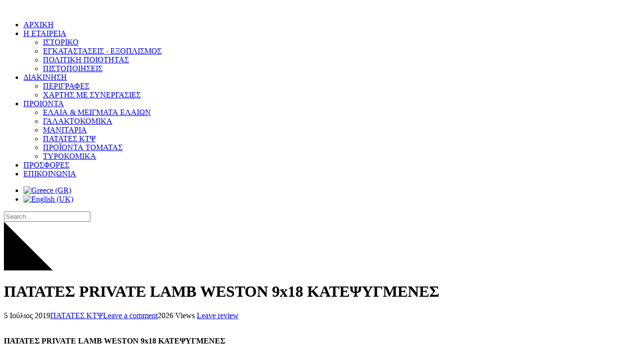

--- FILE ---
content_type: text/html; charset=utf-8
request_url: https://www.grocers.gr/el/products/patates/%CF%80%CE%B1%CF%84%CE%B1%CF%84%CE%B5%CF%82-9x18-lambweston-%CE%BA%CF%84%CF%88.html
body_size: 6031
content:
<!DOCTYPE html><html prefix="og: http://ogp.me/ns#" xmlns="http://www.w3.org/1999/xhtml" lang="el-gr" dir="ltr"><head><meta http-equiv="content-type" content="text/html; charset=utf-8"> <meta name="viewport" content="width=device-width, initial-scale=1.0"> <base href="https://www.grocers.gr/el/products/patates/%CF%80%CE%B1%CF%84%CE%B1%CF%84%CE%B5%CF%82-9x18-lambweston-%CE%BA%CF%84%CF%88.html"><title>ΠΑΤΑΤΕΣ PRIVATE LAMB WESTON 9x18 ΚΑΤΕΨΥΓΜΕΝΕΣ - grocers.gr</title><link href="https://www.grocers.gr/el/products/patates/%CF%80%CE%B1%CF%84%CE%B1%CF%84%CE%B5%CF%82-9x18-lambweston-%CE%BA%CF%84%CF%88.html" rel="canonical"><link href="/templates/gridbox/favicon.ico" rel="shortcut icon" type="image/vnd.microsoft.icon"><link href="https://www.grocers.gr/templates/gridbox/css/min/51b4b2b6bb4fbd9b29e4b47d2959f5b2.min.css" rel="stylesheet" type="text/css"><script src="https://www.grocers.gr/templates/gridbox/js/min/7dfead69d1f09f9c7d5807a74dd10f84.min.js" type="text/javascript"></script><link href="//fonts.googleapis.com/css?family=Roboto+Condensed:300%7CRoboto:300,900,500,400,700%7CPoppins:600,700%7CLato:700%7CComfortaa:700,900,400&amp;subset=latin,cyrillic,greek,latin-ext,greek-ext,vietnamese,cyrillic-ext" rel="stylesheet" type="text/css"><script src="https://www.grocers.gr/index.php?option=com_gridbox&amp;task=editor.loadModule&amp;module=gridboxLanguage&amp;2.9.0" async="async" type="text/javascript"></script><script src="/index.php?option=com_gridbox&amp;task=editor.getItems&amp;id=115&amp;theme=30&amp;edit_type=&amp;view=page&amp;menuitem=469&amp;2020-06-25-06-04-18" type="text/javascript"></script><script type="text/javascript">JCEMediaBox.init({popup:{width:"",height:"",legacy:0,lightbox:0,shadowbox:0,resize:1,icons:1,overlay:1,overlayopacity:0.8,overlaycolor:"#000000",fadespeed:500,scalespeed:500,hideobjects:0,scrolling:"fixed",close:2,labels:{'close':'Close','next':'Next','previous':'Previous','cancel':'Cancel','numbers':'{$current} of {$total}'},cookie_expiry:"",google_viewer:0},tooltip:{className:"tooltip",opacity:0.8,speed:150,position:"br",offsets:{x: 16, y: 16}},base:"/",imgpath:"plugins/system/jcemediabox/img",theme:"standard",themecustom:"",themepath:"plugins/system/jcemediabox/themes",mediafallback:0,mediaselector:"audio,video"});</script> <script type="text/javascript"> var JUri = 'https://www.grocers.gr/', breakpoints = {"laptop":1200,"tablet":1024,"tablet-portrait":768,"phone":667,"phone-portrait":375}, menuBreakpoint = '768' * 1, disableResponsive = false, gridboxVersion = '2.9.0', themeData = {"id":115,"theme":"30","page":{"option":"com_gridbox","view":"page","id":115}}; </script><meta property="og:type" content="article"><meta property="og:title" content="ΠΑΤΑΤΕΣ PRIVATE LAMB WESTON 9x18 ΚΑΤΕΨΥΓΜΕΝΕΣ - grocers.gr"><meta property="og:description" content=""><meta property="og:url" content="https://www.grocers.gr/el/products/patates/%CF%80%CE%B1%CF%84%CE%B1%CF%84%CE%B5%CF%82-9x18-lambweston-%CE%BA%CF%84%CF%88.html"><meta property="og:image" content=""><style type="text/css" data-id="adaptive-images">.ba-adaptive-image-1 {background-image: url(https://www.grocers.gr/images/stories/products/patates_9x18_lambweston.jpg);}@media (max-width: 1200px) {.ba-adaptive-image-1 {background-image: url(https://www.grocers.gr/images/compressed/laptop/stories/products/patates_9x18_lambweston.jpg);}}@media (max-width: 1024px) {.ba-adaptive-image-1 {background-image: url(https://www.grocers.gr/images/compressed/tablet/stories/products/patates_9x18_lambweston.jpg);}}@media (max-width: 768px) {.ba-adaptive-image-1 {background-image: url(https://www.grocers.gr/images/compressed/tablet-portrait/stories/products/patates_9x18_lambweston.jpg);}}@media (max-width: 667px) {.ba-adaptive-image-1 {background-image: url(https://www.grocers.gr/images/compressed/phone/stories/products/patates_9x18_lambweston.jpg);}}@media (max-width: 375px) {.ba-adaptive-image-1 {background-image: url(https://www.grocers.gr/images/compressed/phone-portrait/stories/products/patates_9x18_lambweston.jpg);}}.ba-adaptive-image-2 {background-image: url(https://www.grocers.gr/images/stories/products/patates_11x11_lambweston.jpg);}@media (max-width: 1200px) {.ba-adaptive-image-2 {background-image: url(https://www.grocers.gr/images/compressed/laptop/stories/products/patates_11x11_lambweston.jpg);}}@media (max-width: 1024px) {.ba-adaptive-image-2 {background-image: url(https://www.grocers.gr/images/compressed/tablet/stories/products/patates_11x11_lambweston.jpg);}}@media (max-width: 768px) {.ba-adaptive-image-2 {background-image: url(https://www.grocers.gr/images/compressed/tablet-portrait/stories/products/patates_11x11_lambweston.jpg);}}@media (max-width: 667px) {.ba-adaptive-image-2 {background-image: url(https://www.grocers.gr/images/compressed/phone/stories/products/patates_11x11_lambweston.jpg);}}@media (max-width: 375px) {.ba-adaptive-image-2 {background-image: url(https://www.grocers.gr/images/compressed/phone-portrait/stories/products/patates_11x11_lambweston.jpg);}}.ba-adaptive-image-3 {background-image: url(https://www.grocers.gr/images/stories/products/patates/patata-mydibel.jpg);}@media (max-width: 1200px) {.ba-adaptive-image-3 {background-image: url(https://www.grocers.gr/images/compressed/laptop/stories/products/patates/patata-mydibel.jpg);}}@media (max-width: 1024px) {.ba-adaptive-image-3 {background-image: url(https://www.grocers.gr/images/compressed/tablet/stories/products/patates/patata-mydibel.jpg);}}@media (max-width: 768px) {.ba-adaptive-image-3 {background-image: url(https://www.grocers.gr/images/compressed/tablet-portrait/stories/products/patates/patata-mydibel.jpg);}}@media (max-width: 667px) {.ba-adaptive-image-3 {background-image: url(https://www.grocers.gr/images/compressed/phone/stories/products/patates/patata-mydibel.jpg);}}@media (max-width: 375px) {.ba-adaptive-image-3 {background-image: url(https://www.grocers.gr/images/compressed/phone-portrait/stories/products/patates/patata-mydibel.jpg);}}.ba-adaptive-image-4 {background-image: url(https://www.grocers.gr/images/stories/products/patates_9x9_lambweston.jpg);}@media (max-width: 1200px) {.ba-adaptive-image-4 {background-image: url(https://www.grocers.gr/images/compressed/laptop/stories/products/patates_9x9_lambweston.jpg);}}@media (max-width: 1024px) {.ba-adaptive-image-4 {background-image: url(https://www.grocers.gr/images/compressed/tablet/stories/products/patates_9x9_lambweston.jpg);}}@media (max-width: 768px) {.ba-adaptive-image-4 {background-image: url(https://www.grocers.gr/images/compressed/tablet-portrait/stories/products/patates_9x9_lambweston.jpg);}}@media (max-width: 667px) {.ba-adaptive-image-4 {background-image: url(https://www.grocers.gr/images/compressed/phone/stories/products/patates_9x9_lambweston.jpg);}}@media (max-width: 375px) {.ba-adaptive-image-4 {background-image: url(https://www.grocers.gr/images/compressed/phone-portrait/stories/products/patates_9x9_lambweston.jpg);}}.ba-adaptive-image-5 {background-image: url(https://www.grocers.gr/images/stories/products/patates/mydibel-11x11.jpg);}@media (max-width: 1200px) {.ba-adaptive-image-5 {background-image: url(https://www.grocers.gr/images/compressed/laptop/stories/products/patates/mydibel-11x11.jpg);}}@media (max-width: 1024px) {.ba-adaptive-image-5 {background-image: url(https://www.grocers.gr/images/compressed/tablet/stories/products/patates/mydibel-11x11.jpg);}}@media (max-width: 768px) {.ba-adaptive-image-5 {background-image: url(https://www.grocers.gr/images/compressed/tablet-portrait/stories/products/patates/mydibel-11x11.jpg);}}@media (max-width: 667px) {.ba-adaptive-image-5 {background-image: url(https://www.grocers.gr/images/compressed/phone/stories/products/patates/mydibel-11x11.jpg);}}@media (max-width: 375px) {.ba-adaptive-image-5 {background-image: url(https://www.grocers.gr/images/compressed/phone-portrait/stories/products/patates/mydibel-11x11.jpg);}}.ba-adaptive-image-6 {background-image: url(https://www.grocers.gr/images/stories/products/patates_6x6_lambweston.jpg);}@media (max-width: 1200px) {.ba-adaptive-image-6 {background-image: url(https://www.grocers.gr/images/compressed/laptop/stories/products/patates_6x6_lambweston.jpg);}}@media (max-width: 1024px) {.ba-adaptive-image-6 {background-image: url(https://www.grocers.gr/images/compressed/tablet/stories/products/patates_6x6_lambweston.jpg);}}@media (max-width: 768px) {.ba-adaptive-image-6 {background-image: url(https://www.grocers.gr/images/compressed/tablet-portrait/stories/products/patates_6x6_lambweston.jpg);}}@media (max-width: 667px) {.ba-adaptive-image-6 {background-image: url(https://www.grocers.gr/images/compressed/phone/stories/products/patates_6x6_lambweston.jpg);}}@media (max-width: 375px) {.ba-adaptive-image-6 {background-image: url(https://www.grocers.gr/images/compressed/phone-portrait/stories/products/patates_6x6_lambweston.jpg);}}.ba-adaptive-image-7 {background-image: url(https://www.grocers.gr/images/stories/products/patates/mydibel-9x9.jpg);}@media (max-width: 1200px) {.ba-adaptive-image-7 {background-image: url(https://www.grocers.gr/images/compressed/laptop/stories/products/patates/mydibel-9x9.jpg);}}@media (max-width: 1024px) {.ba-adaptive-image-7 {background-image: url(https://www.grocers.gr/images/compressed/tablet/stories/products/patates/mydibel-9x9.jpg);}}@media (max-width: 768px) {.ba-adaptive-image-7 {background-image: url(https://www.grocers.gr/images/compressed/tablet-portrait/stories/products/patates/mydibel-9x9.jpg);}}@media (max-width: 667px) {.ba-adaptive-image-7 {background-image: url(https://www.grocers.gr/images/compressed/phone/stories/products/patates/mydibel-9x9.jpg);}}@media (max-width: 375px) {.ba-adaptive-image-7 {background-image: url(https://www.grocers.gr/images/compressed/phone-portrait/stories/products/patates/mydibel-9x9.jpg);}}.ba-adaptive-image-8 {background-image: url(https://www.grocers.gr/images/stories/products/patates/mydibel-7x7.jpg);}@media (max-width: 1200px) {.ba-adaptive-image-8 {background-image: url(https://www.grocers.gr/images/compressed/laptop/stories/products/patates/mydibel-7x7.jpg);}}@media (max-width: 1024px) {.ba-adaptive-image-8 {background-image: url(https://www.grocers.gr/images/compressed/tablet/stories/products/patates/mydibel-7x7.jpg);}}@media (max-width: 768px) {.ba-adaptive-image-8 {background-image: url(https://www.grocers.gr/images/compressed/tablet-portrait/stories/products/patates/mydibel-7x7.jpg);}}@media (max-width: 667px) {.ba-adaptive-image-8 {background-image: url(https://www.grocers.gr/images/compressed/phone/stories/products/patates/mydibel-7x7.jpg);}}@media (max-width: 375px) {.ba-adaptive-image-8 {background-image: url(https://www.grocers.gr/images/compressed/phone-portrait/stories/products/patates/mydibel-7x7.jpg);}}</style></head><body class="com_gridbox page "><style>.ba-item-preloader .preloader-wrapper{ align-items: center; display: flex; justify-content: center; height: 100vh; overflow: hidden; }.preloader-image-wrapper,.preloader-point-wrapper { min-height: 24px; min-width: 24px;}.preloader-image-wrapper img { width: 100%;}body:not(.gridbox) .ba-item-preloader { position: fixed; z-index: 99999; top: 0; left: 0; right: 0; bottom: 0;}body:not(.gridbox) .ba-item-preloader.preloader-animation-out { pointer-events: none;}.preloader-animation-out .preloader-wrapper.ba-pt-frame,.preloader-wrapper.ba-pt-circle,.preloader-animation-out .preloader-wrapper.ba-pt-split-diamond,.preloader-wrapper.ba-pt-split-horizontal,.preloader-wrapper.ba-pt-split-vertical,.preloader-animation-out .preloader-wrapper.ba-pt-split-diagonal { background: transparent !important;}.preloader-wrapper.ba-pt-frame:before,.preloader-wrapper.ba-pt-frame:after,.preloader-wrapper.ba-pt-circle:before,.preloader-wrapper.ba-pt-split-diamond:after,.preloader-wrapper.ba-pt-split-diamond:before,.preloader-wrapper.ba-pt-split-horizontal:after,.preloader-wrapper.ba-pt-split-horizontal:before,.preloader-wrapper.ba-pt-split-vertical:after,.preloader-wrapper.ba-pt-split-vertical:before,.preloader-wrapper.ba-pt-split-diagonal:after,.preloader-wrapper.ba-pt-split-diagonal:before { content: ""; height: 100vh; position: fixed; top: 0; width: 100vw;}.preloader-wrapper .preloader-image-wrapper,.preloader-wrapper .preloader-point-wrapper { transition: opacity .3s linear; z-index: 1;}.preloader-animation-out .preloader-wrapper .preloader-image-wrapper,.preloader-animation-out .preloader-wrapper .preloader-point-wrapper { opacity: 0;}@keyframes pt-fade-out { from {opacity: 1;} to {opacity: 0;}}/* Fade-Out */ @keyframes pt-fade-out { from {opacity: 1;} to {opacity: 0;}}.preloader-animation-out .preloader-wrapper.ba-pt-fade { animation: pt-fade-out .5s .3s linear both;}#item-15289771381 {display : block;}#item-15289771381 .preloader-wrapper, #item-15289771381 .preloader-wrapper:before, #item-15289771381 .preloader-wrapper:after {background-color: var(--bg-dark);}#item-15289771381 .preloader-wrapper:before, #item-15289771381 .preloader-wrapper:after {border-color: var(--bg-dark);}#item-15289771381 .preloader-point-wrapper {width: 80px;height: 80px;}#item-15289771381 .preloader-point-wrapper div, #item-15289771381 .preloader-point-wrapper div:before {background-color: var(--primary);}#item-15289771381 .preloader-image-wrapper {width: 378px;}</style><div class="ba-item-preloader ba-item" id="item-15289771381" data-delay="1"> <div class="preloader-wrapper ba-pt-fade"><div class="preloader-image-wrapper"><img data-gridbox-lazyload-src="https://www.grocers.gr/images/stories/logo/grocers-logo.png" class="lazy-load-image"></div></div> </div> <div class="ba-overlay"></div> <header class="header "> <div class="ba-wrapper"> <div class="ba-section row-fluid lazy-load-image" id="item-179497138800"> <div class="ba-overlay"></div> <div class="ba-section-items"> <div class="ba-row-wrapper ba-container"> <div class="ba-row row-fluid lazy-load-image" id="item-15575870220"> <div class="ba-overlay"></div> <div class="column-wrapper"> <div class="ba-grid-column-wrapper span2 ba-tb-pt-3 ba-sm-pt-3" data-span="2" style=""> <div class="ba-grid-column column-content-align-middle lazy-load-image" id="item-15575870221"> <div class="ba-overlay"></div> <div class="ba-item-logo ba-item" id="item-15575871150" style=""> <div class="ba-logo-wrapper"> <a href="/new"> <img alt="" data-gridbox-lazyload-src="https://www.grocers.gr/images/stories/logo/grocers-logo-1.png" class="lazy-load-image"></a> </div> </div> </div> </div> <div class="ba-grid-column-wrapper span8 ba-tb-pt-7 ba-sm-la-6" data-span="8" style=""> <div class="ba-grid-column column-content-align-middle lazy-load-image" id="item-15575870222"> <div class="ba-overlay"></div> <div class="ba-item-main-menu ba-item" id="item-15575870720" style=""><div class="ba-menu-wrapper ba-hamburger-menu ba-collapse-submenu"><div class="main-menu hide-menu" style=""><div class="close-menu"><i class="zmdi zmdi-close"></i></div><div class="integration-wrapper"><ul class="nav menu mod-list"><li class="item-517 default"><a href="/el/">ΑΡΧΙΚΗ</a></li><li class="item-497 deeper parent"><a href="#">Η ΕΤΑΙΡΕΙΑ<i class="zmdi zmdi-caret-right"></i></a><ul class="nav-child unstyled small fadeInUp"><li class="item-463"><a href="/el/company-gr/history.html">ΙΣΤΟΡΙΚΟ</a></li><li class="item-464"><a href="/el/company-gr/exoplismos.html">ΕΓΚΑΤΑΣΤΑΣΕΙΣ - ΕΞΟΠΛΙΣΜΟΣ</a></li><li class="item-465"><a href="/el/company-gr/quality-policy.html">ΠΟΛΙΤΙΚΗ ΠΟΙΟΤΗΤΑΣ</a></li><li class="item-466"><a href="/el/company-gr/certificates.html">ΠΙΣΤΟΠΟΙΗΣΕΙΣ</a></li></ul></li><li class="item-299 deeper parent"><a href="#">ΔΙΑΚΙΝΗΣΗ<i class="zmdi zmdi-caret-right"></i></a><ul class="nav-child unstyled small fadeInUp"><li class="item-499"><a href="/el/diakinisi/perigafes.html">ΠΕΡΙΓΡΑΦΕΣ</a></li><li class="item-500"><a href="/el/diakinisi/xartis-me-synergasies.html">ΧΑΡΤΗΣ ΜΕ ΣΥΝΕΡΓΑΣΙΕΣ</a></li></ul></li><li class="item-280 active deeper parent"><a href="/el/products.html">ΠΡΟΙΟΝΤΑ<i class="zmdi zmdi-caret-right"></i></a><ul class="nav-child unstyled small fadeInUp"><li class="item-542"><a href="/el/products/elaia-meigmata.html">ΕΛΑΙΑ &amp; ΜΕΙΓΜΑΤΑ ΕΛΑΙΩΝ</a></li><li class="item-473"><a href="/el/products/galaktokomika.html">ΓΑΛΑΚΤΟΚΟΜΙΚΑ</a></li><li class="item-471"><a href="/el/products/manitaria.html">ΜΑΝΙΤΑΡΙΑ</a></li><li class="item-469 current active"><a href="/el/products/patates.html">ΠΑΤΑΤΕΣ KTΨ</a></li><li class="item-472"><a href="/el/products/proionta-ntomatas.html">ΠΡΟΪΟΝΤΑ ΤΟΜΑΤΑΣ</a></li><li class="item-474"><a href="/el/products/tyrokomika.html">ΤΥΡΟΚΟΜΙΚΑ</a></li></ul></li><li class="item-150"><a href="/el/offer.html">ΠΡΟΣΦΟΡΕΣ</a></li><li class="item-115"><a href="/el/contact.html">ΕΠΙΚΟΙΝΩΝΙΑ</a></li></ul></div></div><div class="open-menu"><i class="zmdi zmdi-menu"></i></div></div><div class="ba-menu-backdrop"></div></div> </div> </div> <div class="ba-grid-column-wrapper span2 ba-sm-la-3" data-span="2" style=""> <div class="ba-grid-column column-content-align-middle lazy-load-image" id="item-15575870223"> <div class="ba-overlay"></div> <div class="ba-item-modules ba-item" id="item-15627636920" style=""><div class="integration-wrapper"><div class="mod-languages"><ul class="lang-inline" dir="ltr"><li class="lang-active"><a href="https://www.grocers.gr/el/products/patates/%CF%80%CE%B1%CF%84%CE%B1%CF%84%CE%B5%CF%82-9x18-lambweston-%CE%BA%CF%84%CF%88.html"><img alt="Greece (GR)" title="Greece (GR)" data-gridbox-lazyload-src="/media/mod_languages/images/el.gif" class="lazy-load-image"></a></li><li><a href="/en/"><img alt="English (UK)" title="English (UK)" data-gridbox-lazyload-src="/media/mod_languages/images/en.gif" class="lazy-load-image"></a></li></ul></div></div> </div><div class="ba-item-search ba-item" id="item-15616347201" style=""><div class="ba-search-wrapper"> <input type="text" placeholder="Search..." data-search-url="/el/products/patates/search.html?query="></div> </div><div class="ba-item-scroll-to-top ba-item scroll-btn-right" id="item-15576930670"><div class="ba-scroll-to-top"> <i class="ba-btn-transition zmdi zmdi-chevron-up"></i> </div></div> </div> </div> </div> </div></div></div> </div></div> </header> <div class="body"> <div class="row-fluid main-body"> <div class="span12"> <div id="system-message-container"></div> <div class="row-fluid"> <div class="ba-gridbox-page row-fluid"><div class="ba-wrapper" style=""> <div class="ba-section row-fluid lazy-load-image" id="item-14975226220"> <div class="ba-overlay"></div> <div class="ba-section-items"> <div class="ba-row-wrapper"> <div class="ba-row row-fluid row-with-intro-items lazy-load-image" id="item-14975226227"> <div class="ba-overlay"></div><div class="ba-shape-divider ba-shape-divider-top"><svg class="shape-divider-triangle-left" xmlns="http://www.w3.org/2000/svg" viewbox="0 0 1920 316" preserveaspectratio="none" width="100" height="100"><polyline points="0,316 0,0 1920,316 "></polyline></svg></div> <div class="column-wrapper"> <div class="span12 ba-grid-column-wrapper" data-span="12"> <div class="ba-grid-column lazy-load-image" id="item-14975226222"> <div class="ba-overlay"></div> <div class="ba-item-post-intro ba-item" id="item-14975226224"> <div class="intro-post-wrapper"> <div class="intro-post-image-wrapper"><div class="ba-overlay"></div><div class="intro-post-image ba-adaptive-image-1 lazy-load-image"></div></div> <div class="intro-post-title-wrapper"> <h1 class="intro-post-title">ΠΑΤΑΤΕΣ PRIVATE LAMB WESTON 9x18 ΚΑΤΕΨΥΓΜΕΝΕΣ</h1> </div> <div class="intro-post-info"><span class="intro-post-date">5 Ιούλιος 2019</span><span class="intro-post-category"><a href="/el/products/patates.html">ΠΑΤΑΤΕΣ KTΨ</a></span><span class="intro-post-comments"><a href="#total-count-wrapper">Leave a comment</a></span><span class="intro-post-hits">2026 Views</span><span class="intro-post-reviews"> <span class="ba-blog-post-rating-stars"><i class="zmdi zmdi-star" style="width: 0%;"></i><i class="zmdi zmdi-star" style="width: auto;"></i><i class="zmdi zmdi-star" style="width: auto;"></i><i class="zmdi zmdi-star" style="width: auto;"></i><i class="zmdi zmdi-star" style="width: auto;"></i> </span> <a class="ba-blog-post-rating-count" href="#total-reviews-count-wrapper">Leave review</a></span></div> </div> </div> </div> </div> </div> </div> </div> <div class="ba-row-wrapper ba-container"> <div class="ba-row row-fluid row-with-intro-items lazy-load-image" id="item-14975226221"> <div class="ba-overlay"></div> <div class="column-wrapper"> <div class="span12 ba-grid-column-wrapper" data-span="12"> <div class="ba-grid-column lazy-load-image" id="item-14975226225"> <div class="ba-overlay"></div> <div class="ba-item-blog-content ba-item empty-blog-content" id="item-14975226223"> <div class="blog-content-wrapper"><div class="ba-edit-section row-fluid" id="ba-edit-section"><div class="ba-wrapper"> <div class="ba-section row-fluid lazy-load-image" id="item-15623380238890"> <div class="ba-overlay"></div> <div class="ba-section-items"><div class="ba-row-wrapper ba-container"> <div class="ba-row row-fluid lazy-load-image" id="item-15623380238896"> <div class="ba-overlay"></div> <div class="column-wrapper"> <div class="ba-grid-column-wrapper span5" data-span="5" style=""> <div class="ba-grid-column lazy-load-image" id="item-15623380238897"> <div class="ba-overlay"></div> <div class="ba-item-image ba-item" id="item-15623380238891" style=""><div class="ba-image-wrapper ba-fade"> <img alt="" sizes="(max-width: 375px) 100%, (max-width: 667px) 100%, (max-width: 768px) 100%, (max-width: 1024px) 100%, (max-width: 1200px) 100%" data-gridbox-lazyload-src="https://www.grocers.gr/images/stories/products/patates_9x18_lambweston.jpg" class="lazy-load-image" data-gridbox-lazyload-srcset="https://www.grocers.gr/images/compressed/phone-portrait/stories/products/patates_9x18_lambweston.jpg 375w, https://www.grocers.gr/images/compressed/phone/stories/products/patates_9x18_lambweston.jpg 667w, https://www.grocers.gr/images/compressed/tablet-portrait/stories/products/patates_9x18_lambweston.jpg 768w, https://www.grocers.gr/images/compressed/tablet/stories/products/patates_9x18_lambweston.jpg 1024w, https://www.grocers.gr/images/compressed/laptop/stories/products/patates_9x18_lambweston.jpg 1200w, https://www.grocers.gr/images/stories/products/patates_9x18_lambweston.jpg 1440w"><div class="ba-image-item-caption"> <div class="ba-caption-overlay"></div> </div> </div> </div> </div> </div> <div class="ba-grid-column-wrapper span7" data-span="7" style=""> <div class="ba-grid-column lazy-load-image" id="item-15623380238898"> <div class="ba-overlay"></div> <div class="ba-item-text ba-item" id="item-15623380238892" style=""><div class="content-text"><p><strong>ΠΑΤΑΤΕΣ PRIVATE LAMB WESTON 9x18 ΚΑΤΕΨΥΓΜΕΝΕΣ</strong></p><p>Κορυφαίας ποιότητας και υφής πατάτες με ομοιόμορφο μέγεθος, χρυσοκίτρινο χρώμα και με την αγαπημένη αυθεντική γεύση τραγανής πατάτας.<br>Παράγουν περισσότερες μερίδες ανά κιλό, έχουν σταθερή ποιότητα, είναι εύκολες στην προετοιμασία και πολύ αποδοτικές.</p><p>Παραμένουν ζεστές και νόστιμες περρισότερο χρόνο.</p><p>Προετοιμασία:</p><ul style="list-style-type: circle;"><li>στην φριτέζα 3-5 λεπτά στους 175<sup>ο</sup> C</li><li>στον φούρνο 15-20 λεπτά στους 210<sup>ο</sup> C</li></ul><h3 class="sppb-image-layout-title"><!--{cke_protected}{C}%3C!%2D%2DEndFragment%2D%2D%3E--></h3></div> </div> </div> </div> </div> </div></div> <div class="ba-row-wrapper ba-container"> <div class="ba-row row-fluid lazy-load-image" id="item-15623380238899"> <div class="ba-overlay"></div> <div class="column-wrapper"> <div class="ba-grid-column-wrapper span5" data-span="5" style=""> <div class="ba-grid-column column-content-align-middle lazy-load-image" id="item-15623380238900"> <div class="ba-overlay"></div> </div> </div> <div class="ba-grid-column-wrapper span6" data-span="6" style=""> <div class="ba-grid-column lazy-load-image" id="item-15623380238901"> <div class="ba-overlay"></div> <div class="ba-item-text ba-item" id="item-15623380238895" style=""><div class="content-text"><p><!--{cke_protected}{C}%3C!%2D%2DStartFragment%2D%2D%3E--></p><table class=" cke_show_border" style="width: 100%;"><tbody><tr><td bgcolor="ccfafa"><p>ΣΑΚΟΥΛΑ</p></td><td bgcolor="ccfafa"><p>2,5kg καθ. βάρος</p></td></tr><tr><td><p>ΣΑΚΟΥΛΕΣ / ΚΙΒΩΤΙΟ</p></td><td align="center"><p>4</p></td></tr><tr><td bgcolor="ccfafa"><p>ΚΙΒΩΤΙΑ / ΠΑΛΕΤΑ</p></td><td bgcolor="ccfafa"><p>120</p></td></tr><tr><td><p>ΒΑΡΟΣ ΠΡΟΪΟΝΤΟΣ ΠΑΛΕΤΑΣ</p></td><td align="center"><p>1.200Kg</p></td></tr></tbody></table><p><!--{cke_protected}{C}%3C!%2D%2DEndFragment%2D%2D%3E--></p></div> </div> </div> </div> <div class="ba-grid-column-wrapper span1" data-span="1" style=""> <div class="ba-grid-column lazy-load-image" id="item-15623380238902"> <div class="ba-overlay"></div> </div> </div> </div></div></div></div> </div></div></div></div> <div class="blog-content-backdrop"></div> </div> <div class="ba-item-headline ba-item" id="item-15576848970" style=""><div class="headline-wrapper" contenteditable="true"> <h3>Σχετικά προϊόντα</h3> </div> </div><div class="ba-item-related-posts ba-item" id="item-15576829060" data-app="4" data-count="8" data-related="categories" data-maximum="75"> <div class="ba-blog-posts-wrapper ba-grid-layout"><div class="ba-blog-post" data-id="114"> <div class="ba-blog-post-image"><img alt="ΠΑΤΑΤΕΣ PRIVATE LAMB WESTON 11x11 ΚΑΤΕΨΥΓΜΕΝΕΣ" sizes="(max-width: 375px) 100%, (max-width: 667px) 100%, (max-width: 768px) 100%, (max-width: 1024px) 100%, (max-width: 1200px) 100%" data-gridbox-lazyload-src="https://www.grocers.gr/images/stories/products/patates_11x11_lambweston.jpg" class="lazy-load-image" data-gridbox-lazyload-srcset="https://www.grocers.gr/images/compressed/phone-portrait/stories/products/patates_11x11_lambweston.jpg 375w, https://www.grocers.gr/images/compressed/phone/stories/products/patates_11x11_lambweston.jpg 667w, https://www.grocers.gr/images/compressed/tablet-portrait/stories/products/patates_11x11_lambweston.jpg 768w, https://www.grocers.gr/images/compressed/tablet/stories/products/patates_11x11_lambweston.jpg 1024w, https://www.grocers.gr/images/compressed/laptop/stories/products/patates_11x11_lambweston.jpg 1200w, https://www.grocers.gr/images/stories/products/patates_11x11_lambweston.jpg 1440w"><div class="ba-overlay"></div><a href="/el/products/patates/%CF%80%CE%B1%CF%84%CE%B1%CF%84%CE%B5%CF%82-11x11-lambweston-%CE%BA%CF%84%CF%88.html" class="ba-adaptive-image-2 lazy-load-image"></a></div> <div class="ba-blog-post-content"> <a href="/el/products/patates/%CF%80%CE%B1%CF%84%CE%B1%CF%84%CE%B5%CF%82-11x11-lambweston-%CE%BA%CF%84%CF%88.html"></a><div class="ba-blog-post-title-wrapper"><h3 class="ba-blog-post-title"><a href="/el/products/patates/%CF%80%CE%B1%CF%84%CE%B1%CF%84%CE%B5%CF%82-11x11-lambweston-%CE%BA%CF%84%CF%88.html">ΠΑΤΑΤΕΣ PRIVATE LAMB WESTON 11x11 ΚΑΤΕΨΥΓΜΕΝΕΣ</a></h3></div> <div class="ba-blog-post-info-wrapper"> <span class="ba-blog-post-date">5 Ιούλιος 2019</span> <span class="ba-blog-post-category"><a href="/el/products/patates.html">ΠΑΤΑΤΕΣ KTΨ</a></span> <span class="ba-blog-post-comments"><a href="/el/products/patates/%CF%80%CE%B1%CF%84%CE%B1%CF%84%CE%B5%CF%82-11x11-lambweston-%CE%BA%CF%84%CF%88.html#total-count-wrapper">Leave a comment</a></span> </div> <div class="ba-blog-post-reviews"><span class="ba-blog-post-rating-stars"><i class="zmdi zmdi-star" style="width: 0%"></i><i class="zmdi zmdi-star" style="width: auto"></i><i class="zmdi zmdi-star" style="width: auto"></i><i class="zmdi zmdi-star" style="width: auto"></i><i class="zmdi zmdi-star" style="width: auto"></i></span><a class="ba-blog-post-rating-count" href="/el/products/patates/%CF%80%CE%B1%CF%84%CE%B1%CF%84%CE%B5%CF%82-11x11-lambweston-%CE%BA%CF%84%CF%88.html#total-reviews-count-wrapper">Leave review</a></div> <div class="ba-blog-post-button-wrapper"><a class="ba-btn-transition" href="/el/products/patates/%CF%80%CE%B1%CF%84%CE%B1%CF%84%CE%B5%CF%82-11x11-lambweston-%CE%BA%CF%84%CF%88.html">Read More</a></div> </div></div><div class="ba-blog-post" data-id="44"> <div class="ba-blog-post-image"><img alt="ΠΑΤΑΤΕΣ MYDIBEL DIPPERS ΚΑΤΕΨΥΓΜΕΝΕΣ" sizes="(max-width: 375px) 100%, (max-width: 667px) 100%, (max-width: 768px) 100%, (max-width: 1024px) 100%, (max-width: 1200px) 100%" data-gridbox-lazyload-src="https://www.grocers.gr/images/stories/products/patates/patata-mydibel.jpg" class="lazy-load-image" data-gridbox-lazyload-srcset="https://www.grocers.gr/images/compressed/phone-portrait/stories/products/patates/patata-mydibel.jpg 375w, https://www.grocers.gr/images/compressed/phone/stories/products/patates/patata-mydibel.jpg 667w, https://www.grocers.gr/images/compressed/tablet-portrait/stories/products/patates/patata-mydibel.jpg 768w, https://www.grocers.gr/images/compressed/tablet/stories/products/patates/patata-mydibel.jpg 1024w, https://www.grocers.gr/images/compressed/laptop/stories/products/patates/patata-mydibel.jpg 1200w, https://www.grocers.gr/images/stories/products/patates/patata-mydibel.jpg 1440w"><div class="ba-overlay"></div><a href="/el/products/patates/%CF%80%CE%B1%CF%84%CE%B1%CF%84%CE%B5%CF%82-mydibel-%CE%BA%CF%84%CF%88.html" class="ba-adaptive-image-3 lazy-load-image"></a></div> <div class="ba-blog-post-content"> <a href="/el/products/patates/%CF%80%CE%B1%CF%84%CE%B1%CF%84%CE%B5%CF%82-mydibel-%CE%BA%CF%84%CF%88.html"></a><div class="ba-blog-post-title-wrapper"><h3 class="ba-blog-post-title"><a href="/el/products/patates/%CF%80%CE%B1%CF%84%CE%B1%CF%84%CE%B5%CF%82-mydibel-%CE%BA%CF%84%CF%88.html">ΠΑΤΑΤΕΣ MYDIBEL DIPPERS ΚΑΤΕΨΥΓΜΕΝΕΣ</a></h3></div> <div class="ba-blog-post-info-wrapper"> <span class="ba-blog-post-date">9 Απρίλιος 2019</span> <span class="ba-blog-post-category"><a href="/el/products/patates.html">ΠΑΤΑΤΕΣ KTΨ</a></span> <span class="ba-blog-post-comments"><a href="/el/products/patates/%CF%80%CE%B1%CF%84%CE%B1%CF%84%CE%B5%CF%82-mydibel-%CE%BA%CF%84%CF%88.html#total-count-wrapper">Leave a comment</a></span> </div> <div class="ba-blog-post-reviews"><span class="ba-blog-post-rating-stars"><i class="zmdi zmdi-star" style="width: 0%"></i><i class="zmdi zmdi-star" style="width: auto"></i><i class="zmdi zmdi-star" style="width: auto"></i><i class="zmdi zmdi-star" style="width: auto"></i><i class="zmdi zmdi-star" style="width: auto"></i></span><a class="ba-blog-post-rating-count" href="/el/products/patates/%CF%80%CE%B1%CF%84%CE%B1%CF%84%CE%B5%CF%82-mydibel-%CE%BA%CF%84%CF%88.html#total-reviews-count-wrapper">Leave review</a></div> <div class="ba-blog-post-button-wrapper"><a class="ba-btn-transition" href="/el/products/patates/%CF%80%CE%B1%CF%84%CE%B1%CF%84%CE%B5%CF%82-mydibel-%CE%BA%CF%84%CF%88.html">Read More</a></div> </div></div><div class="ba-blog-post" data-id="113"> <div class="ba-blog-post-image"><img alt="ΠΑΤΑΤΕΣ PRIVATE LAMB WESTON 9x9 ΚΑΤΕΨΥΓΜΕΝΕΣ" sizes="(max-width: 375px) 100%, (max-width: 667px) 100%, (max-width: 768px) 100%, (max-width: 1024px) 100%, (max-width: 1200px) 100%" data-gridbox-lazyload-src="https://www.grocers.gr/images/stories/products/patates_9x9_lambweston.jpg" class="lazy-load-image" data-gridbox-lazyload-srcset="https://www.grocers.gr/images/compressed/phone-portrait/stories/products/patates_9x9_lambweston.jpg 375w, https://www.grocers.gr/images/compressed/phone/stories/products/patates_9x9_lambweston.jpg 667w, https://www.grocers.gr/images/compressed/tablet-portrait/stories/products/patates_9x9_lambweston.jpg 768w, https://www.grocers.gr/images/compressed/tablet/stories/products/patates_9x9_lambweston.jpg 1024w, https://www.grocers.gr/images/compressed/laptop/stories/products/patates_9x9_lambweston.jpg 1200w, https://www.grocers.gr/images/stories/products/patates_9x9_lambweston.jpg 1440w"><div class="ba-overlay"></div><a href="/el/products/patates/%CF%80%CE%B1%CF%84%CE%B1%CF%84%CE%B5%CF%82-9x9-lambweston-%CE%BA%CF%84%CF%88.html" class="ba-adaptive-image-4 lazy-load-image"></a></div> <div class="ba-blog-post-content"> <a href="/el/products/patates/%CF%80%CE%B1%CF%84%CE%B1%CF%84%CE%B5%CF%82-9x9-lambweston-%CE%BA%CF%84%CF%88.html"></a><div class="ba-blog-post-title-wrapper"><h3 class="ba-blog-post-title"><a href="/el/products/patates/%CF%80%CE%B1%CF%84%CE%B1%CF%84%CE%B5%CF%82-9x9-lambweston-%CE%BA%CF%84%CF%88.html">ΠΑΤΑΤΕΣ PRIVATE LAMB WESTON 9x9 ΚΑΤΕΨΥΓΜΕΝΕΣ</a></h3></div> <div class="ba-blog-post-info-wrapper"> <span class="ba-blog-post-date">5 Ιούλιος 2019</span> <span class="ba-blog-post-category"><a href="/el/products/patates.html">ΠΑΤΑΤΕΣ KTΨ</a></span> <span class="ba-blog-post-comments"><a href="/el/products/patates/%CF%80%CE%B1%CF%84%CE%B1%CF%84%CE%B5%CF%82-9x9-lambweston-%CE%BA%CF%84%CF%88.html#total-count-wrapper">Leave a comment</a></span> </div> <div class="ba-blog-post-reviews"><span class="ba-blog-post-rating-stars"><i class="zmdi zmdi-star" style="width: 0%"></i><i class="zmdi zmdi-star" style="width: auto"></i><i class="zmdi zmdi-star" style="width: auto"></i><i class="zmdi zmdi-star" style="width: auto"></i><i class="zmdi zmdi-star" style="width: auto"></i></span><a class="ba-blog-post-rating-count" href="/el/products/patates/%CF%80%CE%B1%CF%84%CE%B1%CF%84%CE%B5%CF%82-9x9-lambweston-%CE%BA%CF%84%CF%88.html#total-reviews-count-wrapper">Leave review</a></div> <div class="ba-blog-post-button-wrapper"><a class="ba-btn-transition" href="/el/products/patates/%CF%80%CE%B1%CF%84%CE%B1%CF%84%CE%B5%CF%82-9x9-lambweston-%CE%BA%CF%84%CF%88.html">Read More</a></div> </div></div><div class="ba-blog-post" data-id="110"> <div class="ba-blog-post-image"><img alt="ΠΑΤΑΤΕΣ MYDIBEL 11x11 ΚΑΤΕΨΥΓΜΕΝΕΣ" sizes="(max-width: 375px) 100%, (max-width: 667px) 100%, (max-width: 768px) 100%, (max-width: 1024px) 100%, (max-width: 1200px) 100%" data-gridbox-lazyload-src="https://www.grocers.gr/images/stories/products/patates/mydibel-11x11.jpg" class="lazy-load-image" data-gridbox-lazyload-srcset="https://www.grocers.gr/images/compressed/phone-portrait/stories/products/patates/mydibel-11x11.jpg 375w, https://www.grocers.gr/images/compressed/phone/stories/products/patates/mydibel-11x11.jpg 667w, https://www.grocers.gr/images/compressed/tablet-portrait/stories/products/patates/mydibel-11x11.jpg 768w, https://www.grocers.gr/images/compressed/tablet/stories/products/patates/mydibel-11x11.jpg 1024w, https://www.grocers.gr/images/compressed/laptop/stories/products/patates/mydibel-11x11.jpg 1200w, https://www.grocers.gr/images/stories/products/patates/mydibel-11x11.jpg 1440w"><div class="ba-overlay"></div><a href="/el/products/patates/%CF%80%CE%B1%CF%84%CE%B1%CF%84%CE%B5%CF%82-mydibel-11x11-%CE%BA%CF%84%CF%88.html" class="ba-adaptive-image-5 lazy-load-image"></a></div> <div class="ba-blog-post-content"> <a href="/el/products/patates/%CF%80%CE%B1%CF%84%CE%B1%CF%84%CE%B5%CF%82-mydibel-11x11-%CE%BA%CF%84%CF%88.html"></a><div class="ba-blog-post-title-wrapper"><h3 class="ba-blog-post-title"><a href="/el/products/patates/%CF%80%CE%B1%CF%84%CE%B1%CF%84%CE%B5%CF%82-mydibel-11x11-%CE%BA%CF%84%CF%88.html">ΠΑΤΑΤΕΣ MYDIBEL 11x11 ΚΑΤΕΨΥΓΜΕΝΕΣ</a></h3></div> <div class="ba-blog-post-info-wrapper"> <span class="ba-blog-post-date">1 Ιούλιος 2019</span> <span class="ba-blog-post-category"><a href="/el/products/patates.html">ΠΑΤΑΤΕΣ KTΨ</a></span> <span class="ba-blog-post-comments"><a href="/el/products/patates/%CF%80%CE%B1%CF%84%CE%B1%CF%84%CE%B5%CF%82-mydibel-11x11-%CE%BA%CF%84%CF%88.html#total-count-wrapper">Leave a comment</a></span> </div> <div class="ba-blog-post-reviews"><span class="ba-blog-post-rating-stars"><i class="zmdi zmdi-star" style="width: 0%"></i><i class="zmdi zmdi-star" style="width: auto"></i><i class="zmdi zmdi-star" style="width: auto"></i><i class="zmdi zmdi-star" style="width: auto"></i><i class="zmdi zmdi-star" style="width: auto"></i></span><a class="ba-blog-post-rating-count" href="/el/products/patates/%CF%80%CE%B1%CF%84%CE%B1%CF%84%CE%B5%CF%82-mydibel-11x11-%CE%BA%CF%84%CF%88.html#total-reviews-count-wrapper">Leave review</a></div> <div class="ba-blog-post-button-wrapper"><a class="ba-btn-transition" href="/el/products/patates/%CF%80%CE%B1%CF%84%CE%B1%CF%84%CE%B5%CF%82-mydibel-11x11-%CE%BA%CF%84%CF%88.html">Read More</a></div> </div></div><div class="ba-blog-post" data-id="112"> <div class="ba-blog-post-image"><img alt="ΠΑΤΑΤΕΣ PRIVATE LAMB WESTON 6x6 ΚΑΤΕΨΥΓΜΕΝΕΣ" sizes="(max-width: 375px) 100%, (max-width: 667px) 100%, (max-width: 768px) 100%, (max-width: 1024px) 100%, (max-width: 1200px) 100%" data-gridbox-lazyload-src="https://www.grocers.gr/images/stories/products/patates_6x6_lambweston.jpg" class="lazy-load-image" data-gridbox-lazyload-srcset="https://www.grocers.gr/images/compressed/phone-portrait/stories/products/patates_6x6_lambweston.jpg 375w, https://www.grocers.gr/images/compressed/phone/stories/products/patates_6x6_lambweston.jpg 667w, https://www.grocers.gr/images/compressed/tablet-portrait/stories/products/patates_6x6_lambweston.jpg 768w, https://www.grocers.gr/images/compressed/tablet/stories/products/patates_6x6_lambweston.jpg 1024w, https://www.grocers.gr/images/compressed/laptop/stories/products/patates_6x6_lambweston.jpg 1200w, https://www.grocers.gr/images/stories/products/patates_6x6_lambweston.jpg 1440w"><div class="ba-overlay"></div><a href="/el/products/patates/%CF%80%CE%B1%CF%84%CE%B1%CF%84%CE%B5%CF%82-6x6-lambweston-%CE%BA%CF%84%CF%88.html" class="ba-adaptive-image-6 lazy-load-image"></a></div> <div class="ba-blog-post-content"> <a href="/el/products/patates/%CF%80%CE%B1%CF%84%CE%B1%CF%84%CE%B5%CF%82-6x6-lambweston-%CE%BA%CF%84%CF%88.html"></a><div class="ba-blog-post-title-wrapper"><h3 class="ba-blog-post-title"><a href="/el/products/patates/%CF%80%CE%B1%CF%84%CE%B1%CF%84%CE%B5%CF%82-6x6-lambweston-%CE%BA%CF%84%CF%88.html">ΠΑΤΑΤΕΣ PRIVATE LAMB WESTON 6x6 ΚΑΤΕΨΥΓΜΕΝΕΣ</a></h3></div> <div class="ba-blog-post-info-wrapper"> <span class="ba-blog-post-date">5 Ιούλιος 2019</span> <span class="ba-blog-post-category"><a href="/el/products/patates.html">ΠΑΤΑΤΕΣ KTΨ</a></span> <span class="ba-blog-post-comments"><a href="/el/products/patates/%CF%80%CE%B1%CF%84%CE%B1%CF%84%CE%B5%CF%82-6x6-lambweston-%CE%BA%CF%84%CF%88.html#total-count-wrapper">Leave a comment</a></span> </div> <div class="ba-blog-post-reviews"><span class="ba-blog-post-rating-stars"><i class="zmdi zmdi-star" style="width: 0%"></i><i class="zmdi zmdi-star" style="width: auto"></i><i class="zmdi zmdi-star" style="width: auto"></i><i class="zmdi zmdi-star" style="width: auto"></i><i class="zmdi zmdi-star" style="width: auto"></i></span><a class="ba-blog-post-rating-count" href="/el/products/patates/%CF%80%CE%B1%CF%84%CE%B1%CF%84%CE%B5%CF%82-6x6-lambweston-%CE%BA%CF%84%CF%88.html#total-reviews-count-wrapper">Leave review</a></div> <div class="ba-blog-post-button-wrapper"><a class="ba-btn-transition" href="/el/products/patates/%CF%80%CE%B1%CF%84%CE%B1%CF%84%CE%B5%CF%82-6x6-lambweston-%CE%BA%CF%84%CF%88.html">Read More</a></div> </div></div><div class="ba-blog-post" data-id="109"> <div class="ba-blog-post-image"><img alt="ΠΑΤΑΤΕΣ MYDIBEL 9x9 ΚΑΤΕΨΥΓΜΕΝΕΣ" sizes="(max-width: 375px) 100%, (max-width: 667px) 100%, (max-width: 768px) 100%, (max-width: 1024px) 100%, (max-width: 1200px) 100%" data-gridbox-lazyload-src="https://www.grocers.gr/images/stories/products/patates/mydibel-9x9.jpg" class="lazy-load-image" data-gridbox-lazyload-srcset="https://www.grocers.gr/images/compressed/phone-portrait/stories/products/patates/mydibel-9x9.jpg 375w, https://www.grocers.gr/images/compressed/phone/stories/products/patates/mydibel-9x9.jpg 667w, https://www.grocers.gr/images/compressed/tablet-portrait/stories/products/patates/mydibel-9x9.jpg 768w, https://www.grocers.gr/images/compressed/tablet/stories/products/patates/mydibel-9x9.jpg 1024w, https://www.grocers.gr/images/compressed/laptop/stories/products/patates/mydibel-9x9.jpg 1200w, https://www.grocers.gr/images/stories/products/patates/mydibel-9x9.jpg 1440w"><div class="ba-overlay"></div><a href="/el/products/patates/%CF%80%CE%B1%CF%84%CE%B1%CF%84%CE%B5%CF%82-mydibel-9x9-%CE%BA%CF%84%CF%88.html" class="ba-adaptive-image-7 lazy-load-image"></a></div> <div class="ba-blog-post-content"> <a href="/el/products/patates/%CF%80%CE%B1%CF%84%CE%B1%CF%84%CE%B5%CF%82-mydibel-9x9-%CE%BA%CF%84%CF%88.html"></a><div class="ba-blog-post-title-wrapper"><h3 class="ba-blog-post-title"><a href="/el/products/patates/%CF%80%CE%B1%CF%84%CE%B1%CF%84%CE%B5%CF%82-mydibel-9x9-%CE%BA%CF%84%CF%88.html">ΠΑΤΑΤΕΣ MYDIBEL 9x9 ΚΑΤΕΨΥΓΜΕΝΕΣ</a></h3></div> <div class="ba-blog-post-info-wrapper"> <span class="ba-blog-post-date">1 Ιούλιος 2019</span> <span class="ba-blog-post-category"><a href="/el/products/patates.html">ΠΑΤΑΤΕΣ KTΨ</a></span> <span class="ba-blog-post-comments"><a href="/el/products/patates/%CF%80%CE%B1%CF%84%CE%B1%CF%84%CE%B5%CF%82-mydibel-9x9-%CE%BA%CF%84%CF%88.html#total-count-wrapper">Leave a comment</a></span> </div> <div class="ba-blog-post-reviews"><span class="ba-blog-post-rating-stars"><i class="zmdi zmdi-star" style="width: 0%"></i><i class="zmdi zmdi-star" style="width: auto"></i><i class="zmdi zmdi-star" style="width: auto"></i><i class="zmdi zmdi-star" style="width: auto"></i><i class="zmdi zmdi-star" style="width: auto"></i></span><a class="ba-blog-post-rating-count" href="/el/products/patates/%CF%80%CE%B1%CF%84%CE%B1%CF%84%CE%B5%CF%82-mydibel-9x9-%CE%BA%CF%84%CF%88.html#total-reviews-count-wrapper">Leave review</a></div> <div class="ba-blog-post-button-wrapper"><a class="ba-btn-transition" href="/el/products/patates/%CF%80%CE%B1%CF%84%CE%B1%CF%84%CE%B5%CF%82-mydibel-9x9-%CE%BA%CF%84%CF%88.html">Read More</a></div> </div></div><div class="ba-blog-post" data-id="107"> <div class="ba-blog-post-image"><img alt="ΠΑΤΑΤΕΣ MYDIBEL 7x7 ΚΑΤΕΨΥΓΜΕΝΕΣ" sizes="(max-width: 375px) 100%, (max-width: 667px) 100%, (max-width: 768px) 100%, (max-width: 1024px) 100%, (max-width: 1200px) 100%" data-gridbox-lazyload-src="https://www.grocers.gr/images/stories/products/patates/mydibel-7x7.jpg" class="lazy-load-image" data-gridbox-lazyload-srcset="https://www.grocers.gr/images/compressed/phone-portrait/stories/products/patates/mydibel-7x7.jpg 375w, https://www.grocers.gr/images/compressed/phone/stories/products/patates/mydibel-7x7.jpg 667w, https://www.grocers.gr/images/compressed/tablet-portrait/stories/products/patates/mydibel-7x7.jpg 768w, https://www.grocers.gr/images/compressed/tablet/stories/products/patates/mydibel-7x7.jpg 1024w, https://www.grocers.gr/images/compressed/laptop/stories/products/patates/mydibel-7x7.jpg 1200w, https://www.grocers.gr/images/stories/products/patates/mydibel-7x7.jpg 1440w"><div class="ba-overlay"></div><a href="/el/products/patates/patata-7x7-mydibel.html" class="ba-adaptive-image-8 lazy-load-image"></a></div> <div class="ba-blog-post-content"> <a href="/el/products/patates/patata-7x7-mydibel.html"></a><div class="ba-blog-post-title-wrapper"><h3 class="ba-blog-post-title"><a href="/el/products/patates/patata-7x7-mydibel.html">ΠΑΤΑΤΕΣ MYDIBEL 7x7 ΚΑΤΕΨΥΓΜΕΝΕΣ</a></h3></div> <div class="ba-blog-post-info-wrapper"> <span class="ba-blog-post-date">1 Ιούλιος 2019</span> <span class="ba-blog-post-category"><a href="/el/products/patates.html">ΠΑΤΑΤΕΣ KTΨ</a></span> <span class="ba-blog-post-comments"><a href="/el/products/patates/patata-7x7-mydibel.html#total-count-wrapper">Leave a comment</a></span> </div> <div class="ba-blog-post-reviews"><span class="ba-blog-post-rating-stars"><i class="zmdi zmdi-star" style="width: 0%"></i><i class="zmdi zmdi-star" style="width: auto"></i><i class="zmdi zmdi-star" style="width: auto"></i><i class="zmdi zmdi-star" style="width: auto"></i><i class="zmdi zmdi-star" style="width: auto"></i></span><a class="ba-blog-post-rating-count" href="/el/products/patates/patata-7x7-mydibel.html#total-reviews-count-wrapper">Leave review</a></div> <div class="ba-blog-post-button-wrapper"><a class="ba-btn-transition" href="/el/products/patates/patata-7x7-mydibel.html">Read More</a></div> </div></div></div> </div> </div> </div> </div></div> </div> </div> </div></div> </div></div> </div> </div> </div> <footer class="footer"> <div class="ba-wrapper"> <div class="ba-section row-fluid lazy-load-image" id="item-1494846679"> <div class="ba-overlay"></div> <div class="ba-section-items"> <div class="ba-row-wrapper ba-container"> <div class="ba-row row-fluid lazy-load-image" id="item-14961272830"> <div class="ba-overlay"></div> <div class="column-wrapper"> <div class="ba-grid-column-wrapper span10 ba-tb-la-6 ba-sm-pt-12" data-span="10"> <div class="ba-grid-column column-content-align-middle lazy-load-image" id="item-14961272831"> <div class="ba-overlay"></div> <div class="ba-item-text ba-item" id="item-14955437050"> <div class="content-text"><p>(c) 2018 - grocers.gr <br>Designed by <a href="http://www.4creations.gr" target="_blank" rel="noopener" data-link="http://www.4creations.gr">4creations.gr</a> Hosted by <a href="http://www.totalnet.gr" target="_blank" rel="noopener" data-link="http://www.totalnet.gr">Totalnet.gr</a></p></div> </div> </div> </div> <div class="ba-grid-column-wrapper span2 ba-tb-la-6 ba-sm-la-6 ba-sm-pt-12" data-span="2"> <div class="ba-grid-column column-content-align-middle lazy-load-image" id="item-14961272832"> <div class="ba-overlay"></div> <div class="ba-item-social-icons ba-item" id="item-15207791410"><div class="ba-icon-wrapper"><a href="/" target="_blank"><i class="zmdi zmdi-facebook ba-btn-transition"></i></a><a href="/" target="_blank"><i class="zmdi zmdi-twitter ba-btn-transition"></i></a></div> </div> </div> </div> </div> </div></div></div> </div></div> </footer><script type="text/javascript">(function(c,d){"JUri"in d||(d.JUri="https://www.grocers.gr/");c.addEventListener("click",function(a){var b=a.target?a.target.closest('[class*="ba-click-lightbox-form-"], [href*="ba-click-lightbox-form-"]'):null;if(b){a.preventDefault();if("pending"==b.clicked)return!1;b.clicked="pending";"formsAppClk"in window?formsAppClk.click(b):(a=document.createElement("script"),a.src=JUri+"components/com_baforms/assets/js/click-trigger.js",a.onload=function(){formsAppClk.click(b)},c.head.append(a))}})})(document,window);</script><script src="https://www.grocers.gr/components/com_gridbox/libraries/lazyload/js/lazyload.js"></script></body></html>

--- FILE ---
content_type: text/javascript;charset=UTF-8
request_url: https://www.grocers.gr/index.php?option=com_gridbox&task=editor.getItems&id=115&theme=30&edit_type=&view=page&menuitem=469&2020-06-25-06-04-18
body_size: 4710
content:
var gridboxItems = {"theme":{"desktop":{"p":{"color":"#96969c","font-family":"Roboto","font-size":21,"font-style":"normal","font-weight":"300","letter-spacing":0,"line-height":"36","text-align":"left","text-decoration":"none","text-transform":"none"},"h1":{"color":"rgba(150, 0, 35, 1)","font-family":"Lato","font-size":56,"font-style":"normal","font-weight":"700","letter-spacing":0,"line-height":65,"text-align":"center","text-decoration":"none","text-transform":"none","custom":""},"h2":{"color":"#1b1b1d","font-family":"Roboto","font-size":40,"font-style":"normal","font-weight":"900","letter-spacing":0,"line-height":50,"text-align":"center","text-decoration":"none","text-transform":"none"},"h3":{"color":"#1b1b1d","font-family":"Roboto","font-size":32,"font-style":"normal","font-weight":"900","letter-spacing":0,"line-height":42,"text-align":"center","text-decoration":"none","text-transform":"none"},"h4":{"color":"#96969c","font-family":"Roboto","font-size":24,"font-style":"normal","font-weight":"300","letter-spacing":0,"line-height":36,"text-align":"center","text-decoration":"none","text-transform":"none"},"h5":{"color":"#1b1b1d","font-family":"Roboto","font-size":20,"font-style":"normal","font-weight":"900","letter-spacing":0,"line-height":30,"text-align":"center","text-decoration":"none","text-transform":"none"},"h6":{"color":"rgba(27, 27, 29, 0.4)","font-family":"Roboto","font-size":14,"font-style":"normal","font-weight":"500","letter-spacing":2,"line-height":18,"text-align":"center","text-decoration":"none","text-transform":"uppercase"},"links":{"color":"rgba(0, 127, 148, 1)","hover-color":"#000000"},"padding":{"bottom":0,"left":0,"right":0,"top":0},"background":{"type":"color","color":"#ffffff","image":{"image":"","attachment":"fixed","position":"center center","size":"cover","repeat":"no-repeat"},"video":{"type":"youtube","id":"","mute":1,"start":0,"quality":"hd720","image":""},"gradient":{"effect":"linear","angle":"45","color1":"#08aeea","position1":"0","color2":"#2af598","position2":"100"}},"overlay":{"color":"rgba(0, 0, 0, 0)","type":"color","gradient":{"effect":"linear","angle":"225","color1":"rgba(8, 174, 234, 0.75)","position1":"0","color2":"rgba(42, 245, 152, 0.75)","position2":"100"}},"body":{"color":"#96969c","font-family":"Roboto","font-size":21,"font-style":"normal","font-weight":"300","letter-spacing":0,"line-height":36,"text-align":"left","text-decoration":"none","text-transform":"none","custom":""},"video":{"type":"youtube","id":"","mute":1,"start":0,"quality":"hd720","image":""}},"tablet":{"p":{"text-align":"center"},"h1":{"text-align":"center"},"h2":{"text-align":"center"},"h3":{"text-align":"center"},"h4":{"text-align":"center"},"h5":{"text-align":"center"},"h6":{"text-align":"center"}},"phone":{"h1":{"font-size":60}},"access":"6","suffix":"","tablet-portrait":{},"phone-portrait":{},"image":"components\/com_gridbox\/assets\/images\/default-theme.png","colorVariables":{"@primary":{"color":"rgba(222, 53, 87, 1)","title":"Primary"},"@secondary":{"color":"#007df7","title":"Secondary"},"@accent":{"color":"#ff735e","title":"Accent"},"@title":{"color":"#1b1b1d","title":"Title"},"@subtitle":{"color":"rgba(29, 29, 31, 0.4)","title":"Subtitle"},"@text":{"color":"#1b1b1d","title":"Text"},"@icon":{"color":"#1b1b1d","title":"Icon"},"@title-inverse":{"color":"#ffffff","title":"Title Inverse"},"@text-inverse":{"color":"rgba(255, 255, 255, 0.4)","title":"Text Inverse"},"@bg-primary":{"color":"#ffffff","title":"Primary"},"@bg-secondary":{"color":"#f5f8f8","title":"Secondary"},"@bg-dark":{"color":"#1e293d","title":"Dark"},"@bg-dark-accent":{"color":"#20364c","title":"Dark Accent"},"@border":{"color":"#eeeeee","title":"Border"},"@shadow":{"color":"rgba(0, 0, 0, 0.15)","title":"Shadow"},"@overlay":{"color":"rgba(0, 0, 0, 0.5)","title":"Overlay"},"@hover":{"color":"#2f3439","title":"Hover"},"@color-1":{"color":"#35404a","title":"Color 1"},"@color-2":{"color":"#4f6279","title":"Color 2"},"@color-3":{"color":"#0098d8","title":"Color 3"},"@color-4":{"color":"#ff4f49","title":"Color 4"},"@color-5":{"color":"#ff7a2f","title":"Color 5"},"@color-6":{"color":"#ffc700","title":"Color 6"},"@color-7":{"color":"#34dca2","title":"Color 7"},"@color-8":{"color":"#00ada9","title":"Color 8"}},"presets":{"menu":{},"row":{},"column":{},"section":{},"recent-posts":{},"social-icons":{},"button":{},"headline":{},"image":{},"icon-list":{},"scroll-to-top":{},"slideshow":{},"slideset":{},"content-slider":{},"overlay-button":{},"related-posts":{}},"defaultPresets":{},"laptop":{}},"header":{"item-179497138800":{"desktop":{"animation":{"duration":"0.9","delay":"0","effect":""},"border":{"bottom":"0","color":"#000000","left":"0","right":"0","style":"solid","radius":0,"top":"0","width":"1"},"margin":{"bottom":"0","top":"0"},"padding":{"bottom":"0","left":"0","right":"0","top":"0"},"background":{"type":"color","color":"rgba(52, 73, 119, 1)","image":{"attachment":"fixed","image":"","position":"center center","repeat":"no-repeat","size":"cover"},"video":{"type":"youtube","id":"","mute":"1","start":"0","quality":"hd720","image":"","source":""},"gradient":{"effect":"linear","angle":"45","color1":"#08aeea","position1":"0","color2":"#2af598","position2":"100"}},"position":"fixed","overlay":{"color":"rgba(0, 0, 0, 0)","type":"color","gradient":{"effect":"linear","angle":"225","color1":"rgba(8, 174, 234, 0.75)","position1":"0","color2":"rgba(42, 245, 152, 0.75)","position2":"100"}},"fullscreen":"0","disable":"0","shadow":{"value":"1","color":"rgba(0, 0, 0, 0.21)"},"shape":{"top":{"effect":"","color":"#34dca2","value":"50"},"bottom":{"effect":"","color":"rgba(0, 128, 148, 0.12)","value":"2"}},"full":{"fullscreen":false,"fullwidth":true},"image":{"image":""},"width":250,"video":{"type":"youtube","id":"","mute":"1","start":"0","quality":"hd720","image":"","source":""}},"tablet":{"padding":{"left":"50","right":"0"},"disable":"0","background":{"type":"color"}},"phone":{"disable":"0","background":{"type":"color"},"padding":{"right":"0"}},"parallax":{"enable":false,"invert":false,"offset":0.5,"type":"mousemove"},"layout":"","type":"header","max-width":"100%","access":"6","suffix":"","tablet-portrait":{"background":{"type":"color"},"padding":{"right":"0","left":"50"}},"phone-portrait":{"background":{"type":"color"},"padding":{"right":"0"}},"access_view":1,"presets":"","laptop":{}},"item-15575870220":{"desktop":{"animation":{"duration":"0.9","delay":"0","effect":""},"border":{"bottom":"0","color":"@border","left":"0","right":"0","style":"solid","radius":0,"top":"0","width":"1"},"margin":{"bottom":"10","top":"5"},"padding":{"bottom":"0","left":"0","right":"0","top":"0"},"shape":{"top":{"effect":"","color":"@primary","value":50},"bottom":{"effect":"","color":"@primary","value":50}},"image":{"image":""},"full":{"fullscreen":false,"fullwidth":false},"background":{"type":"none","color":"@bg-primary","image":{"attachment":"scroll","image":"","position":"center center","repeat":"no-repeat","size":"cover"},"gradient":{"effect":"linear","angle":45,"color1":"@bg-dark","position1":25,"color2":"@bg-dark-accent","position2":75},"video":{"type":"youtube","id":"","mute":"1","start":"0","quality":"hd720","image":""}},"overlay":{"type":"none","gradient":{"effect":"linear","angle":45,"color1":"@bg-dark","position1":25,"color2":"@bg-dark-accent","position2":75},"color":"@overlay"},"view":{"gutter":true},"disable":"0","shadow":{"value":0,"color":"@shadow"},"video":{"type":"youtube","id":"","mute":"1","start":"0","quality":"hd720","image":"","source":""}},"tablet":{"disable":"0"},"phone":{"disable":"0"},"parallax":{"enable":false,"invert":false,"offset":0.299999999999999988897769753748434595763683319091796875,"type":"mousemove"},"type":"row","access":1,"suffix":"","presets":"","laptop":{},"tablet-portrait":{},"phone-portrait":{},"access_view":1},"item-15575870221":{"desktop":{"animation":{"duration":"0.9","delay":"0","effect":"fadeInLeft"},"border":{"bottom":"0","color":"@border","left":"0","right":"0","style":"solid","radius":0,"top":"0","width":"1"},"margin":{"bottom":"0","top":"0"},"padding":{"bottom":"0","left":"0","right":"0","top":"0"},"shape":{"top":{"effect":"","color":"@primary","value":50},"bottom":{"effect":"","color":"@primary","value":50}},"background":{"type":"none","color":"@bg-primary","image":{"attachment":"scroll","image":"","position":"center center","repeat":"no-repeat","size":"cover"},"gradient":{"effect":"linear","angle":45,"color1":"@bg-dark","position1":25,"color2":"@bg-dark-accent","position2":75},"video":{"type":"youtube","id":"","mute":"1","start":"0","quality":"hd720","image":""}},"overlay":{"type":"none","gradient":{"effect":"linear","angle":45,"color1":"@bg-dark","position1":25,"color2":"@bg-dark-accent","position2":75},"color":"@overlay"},"image":{"image":""},"full":{"fullscreen":false},"disable":"0","shadow":{"value":0,"color":"@shadow"},"video":{"type":"youtube","id":"","mute":"1","start":"0","quality":"hd720","image":"","source":""}},"content":{"align":""},"tablet":{"disable":"0"},"phone":{"disable":"0"},"parallax":{"enable":false,"offset":0.1000000000000000055511151231257827021181583404541015625,"type":"mousemove"},"content_align":"column-content-align-middle","type":"column","access":1,"suffix":"","presets":"","laptop":{},"tablet-portrait":{"span":{"width":"3"}},"phone-portrait":{"span":{"width":"3"}},"access_view":1,"link":{"link":"","target":"_self","type":""},"embed":""},"item-15575870222":{"desktop":{"animation":{"duration":"0.9","delay":"0","effect":"fadeInUp"},"border":{"bottom":"0","color":"@border","left":"0","right":"0","style":"solid","radius":0,"top":"0","width":"1"},"margin":{"bottom":"0","top":"0"},"padding":{"bottom":"0","left":"0","right":"0","top":"0"},"shape":{"top":{"effect":"","color":"@primary","value":50},"bottom":{"effect":"","color":"@primary","value":50}},"background":{"type":"none","color":"@bg-primary","image":{"attachment":"scroll","image":"","position":"center center","repeat":"no-repeat","size":"cover"},"gradient":{"effect":"linear","angle":45,"color1":"@bg-dark","position1":25,"color2":"@bg-dark-accent","position2":75},"video":{"type":"youtube","id":"","mute":"1","start":"0","quality":"hd720","image":""}},"overlay":{"type":"none","gradient":{"effect":"linear","angle":45,"color1":"@bg-dark","position1":25,"color2":"@bg-dark-accent","position2":75},"color":"@overlay"},"image":{"image":""},"full":{"fullscreen":false},"disable":"0","shadow":{"value":0,"color":"@shadow"},"video":{"type":"youtube","id":"","mute":"1","start":"0","quality":"hd720","image":"","source":""}},"content":{"align":""},"tablet":{"disable":"0"},"phone":{"disable":"0","span":{"width":"6"}},"parallax":{"enable":false,"offset":0.1000000000000000055511151231257827021181583404541015625,"type":"mousemove"},"content_align":"column-content-align-middle","type":"column","access":1,"suffix":"","presets":"","laptop":{},"tablet-portrait":{"span":{"width":"7"}},"phone-portrait":{},"access_view":1,"link":{"link":"","target":"_self","type":""},"embed":""},"item-15575870223":{"desktop":{"animation":{"duration":"0.9","delay":"0","effect":""},"border":{"bottom":"0","color":"@border","left":"0","right":"0","style":"solid","radius":0,"top":"0","width":"1"},"margin":{"bottom":"0","top":"-10"},"padding":{"bottom":"0","left":"0","right":"0","top":"0"},"shape":{"top":{"effect":"","color":"@primary","value":50},"bottom":{"effect":"","color":"@primary","value":50}},"background":{"type":"none","color":"@bg-primary","image":{"attachment":"scroll","image":"","position":"center center","repeat":"no-repeat","size":"cover"},"gradient":{"effect":"linear","angle":45,"color1":"@bg-dark","position1":25,"color2":"@bg-dark-accent","position2":75},"video":{"type":"youtube","id":"","mute":"1","start":"0","quality":"hd720","image":""}},"overlay":{"type":"none","gradient":{"effect":"linear","angle":45,"color1":"@bg-dark","position1":25,"color2":"@bg-dark-accent","position2":75},"color":"@overlay"},"image":{"image":""},"full":{"fullscreen":false},"disable":"0","shadow":{"value":0,"color":"@shadow"},"video":{"type":"youtube","id":"","mute":"1","start":"0","quality":"hd720","image":"","source":""}},"content":{"align":""},"tablet":{"disable":"0"},"phone":{"disable":"0","span":{"width":"3"}},"parallax":{"enable":false,"offset":0.1000000000000000055511151231257827021181583404541015625,"type":"mousemove"},"content_align":"column-content-align-middle","type":"column","access":1,"suffix":"","presets":"","laptop":{},"tablet-portrait":{},"phone-portrait":{"span":{}},"access_view":1,"link":{"link":"","target":"_self","type":""},"embed":""},"item-15575871150":{"desktop":{"margin":{"bottom":"","top":""},"width":"350","text-align":"left","disable":"0"},"tablet":{"disable":"0"},"phone":{"disable":"0"},"link":{"link":"\/new","target":"_blank"},"image":"images\/stories\/logo\/grocers-logo-1.png","alt":"","type":"logo","access":1,"suffix":"","presets":"","laptop":{},"tablet-portrait":{},"phone-portrait":{},"access_view":1},"item-15575870720":{"desktop":{"margin":{"bottom":"","top":"5"},"nav-typography":{"font-family":"Comfortaa","font-size":12,"font-style":"normal","font-weight":"700","letter-spacing":"0","line-height":12,"text-decoration":"none","text-align":"center","text-transform":"uppercase","custom":""},"nav":{"padding":{"bottom":"15","left":"5","right":"5","top":"15"},"icon":{"size":24},"margin":{"left":"5","right":"5"},"border":{"bottom":"0","left":"0","right":"0","top":"0","color":"@border","style":"solid","radius":"0","width":"0"},"normal":{"color":"rgba(255, 255, 255, 1)","background":"rgba(255,255,255,0)"},"hover":{"color":"rgba(255, 198, 10, 1)","background":"rgba(255,255,255,0)"}},"sub":{"padding":{"bottom":"15","left":"20","right":"20","top":"15"},"icon":{"size":24},"border":{"bottom":"0","left":"0","right":"0","top":"0","color":"@border","style":"solid","radius":"0","width":"1"},"normal":{"color":"@title","background":"rgba(0,0,0,0)"},"hover":{"color":"@title-inverse","background":"rgba(222, 53, 73, 1)"}},"sub-typography":{"font-family":"Comfortaa","font-size":12,"font-style":"normal","font-weight":"700","letter-spacing":2,"line-height":12,"text-decoration":"none","text-align":"left","text-transform":"none","custom":""},"dropdown":{"width":"350","animation":{"effect":"fadeInUp","duration":"0.4"},"padding":{"bottom":"20","left":"20","right":"20","top":"20"}},"background":{"color":"@bg-secondary"},"disable":"0","shadow":{"value":"2","color":"@shadow"}},"tablet":{"disable":"0"},"tablet-portrait":{"nav-typography":{"text-align":"left"},"sub-typography":{"letter-spacing":"0","font-size":"11"},"sub":{"normal":{"color":"rgba(176, 176, 176, 1)"}}},"phone":{"disable":"0"},"hamburger":{"enable":true,"collapse":true,"open":"rgba(255, 255, 255, 1)","open-align":"center","close":"@icon","close-align":"center","position":"","background":"rgba(3, 3, 3, 1)"},"layout":{"layout":""},"type":"menu","access":1,"suffix":"","integration":"1","presets":"","laptop":{},"phone-portrait":{},"access_view":1,"items":{"101":{"icon":"","megamenu":false},"114":{"icon":"","megamenu":false},"115":{"icon":"","megamenu":false},"150":{"icon":"","megamenu":false},"280":{"icon":"","megamenu":false},"299":{"icon":"","megamenu":false},"462":{"icon":"","megamenu":false},"463":{"icon":"","megamenu":false},"464":{"icon":"","megamenu":false},"465":{"icon":"","megamenu":false},"466":{"icon":"","megamenu":false},"467":{"icon":"","megamenu":false},"468":{"icon":"","megamenu":false},"469":{"icon":"","megamenu":false},"470":{"icon":"","megamenu":false},"471":{"icon":"","megamenu":false},"472":{"icon":"","megamenu":false},"473":{"icon":"","megamenu":false},"474":{"icon":"","megamenu":false},"475":{"icon":"","megamenu":false},"476":{"icon":"","megamenu":false},"477":{"icon":"","megamenu":false},"478":{"icon":"","megamenu":false},"497":{"icon":"","megamenu":false},"499":{"icon":"","megamenu":false},"500":{"icon":"","megamenu":false},"517":{"icon":"","megamenu":false},"518":{"icon":"","megamenu":false},"519":{"icon":"","megamenu":false},"520":{"icon":"","megamenu":false},"521":{"icon":"","megamenu":false},"522":{"icon":"","megamenu":false},"523":{"icon":"","megamenu":false},"524":{"icon":"","megamenu":false},"525":{"icon":"","megamenu":false},"526":{"icon":"","megamenu":false},"528":{"icon":"","megamenu":false},"529":{"icon":"","megamenu":false},"530":{"icon":"","megamenu":false},"531":{"icon":"","megamenu":false},"533":{"icon":"","megamenu":false},"535":{"icon":"","megamenu":false},"536":{"icon":"","megamenu":false},"537":{"icon":"","megamenu":false},"538":{"icon":"","megamenu":false},"542":{"icon":"","megamenu":false}}},"item-15627636920":{"desktop":{"margin":{"bottom":"","top":""},"disable":"0"},"tablet":{"disable":"0"},"phone":{"disable":"0"},"type":"modules","access":1,"suffix":"","integration":"144","presets":"","laptop":{},"tablet-portrait":{},"phone-portrait":{},"access_view":1},"item-15616347201":{"desktop":{"border":{"bottom":"1","color":"@border","left":"1","radius":"26","right":"1","style":"solid","top":"1","width":"1"},"typography":{"color":"rgba(255, 255, 255, 1)","font-family":"@default","font-size":"15","font-style":"normal","font-weight":"@default","letter-spacing":0,"line-height":28,"text-align":"center","text-decoration":"none","text-transform":"none","custom":""},"margin":{"bottom":"","top":""},"padding":{"bottom":"5","left":"20","right":"20","top":"5"},"icons":{"size":"16","position":""},"disable":"0"},"tablet":{"disable":"0"},"phone":{"disable":"0"},"icon":{"icon":""},"placeholder":"Search...","type":"search","access":1,"suffix":"","presets":"","laptop":{"typography":{"font-size":"15"},"padding":{"top":"5","bottom":"5"}},"tablet-portrait":{},"phone-portrait":{},"access_view":1},"item-15576930670":{"desktop":{"border":{"color":"@border","radius":"50","style":"solid","width":"0"},"padding":{"bottom":"20","left":"20","right":"20","top":"20"},"disable":"0","normal":{"color":"@title-inverse","background-color":"@primary"},"icons":{"size":"18"},"shadow":{"value":"1","color":"@shadow"}},"tablet":{"disable":"0"},"phone":{"disable":"0"},"init":{"speed":500,"offset":50,"animation":"easeInSine"},"hover":{"color":"@title-inverse","background-color":"@hover"},"text":{"align":"right"},"icon":"zmdi zmdi-chevron-up","type":"scroll-to-top","access":1,"suffix":"","presets":"","laptop":{},"tablet-portrait":{},"phone-portrait":{},"access_view":1,"parent":"item-15575870223"}},"footer":{"item-1494846679":{"desktop":{"p":{"color":"rgba(255, 255, 255, 0.75)","font-family":"Roboto+Condensed","font-size":"17","font-style":"normal","font-weight":"300","letter-spacing":"0","line-height":"26","text-align":"left","text-decoration":"none","text-transform":"none"},"h1":{"color":"rgba(255, 255, 255, 1)","font-family":"Roboto","font-size":"65","font-style":"normal","font-weight":"300","letter-spacing":"-3","line-height":"75","text-align":"center","text-decoration":"none","text-transform":"none","custom":""},"h2":{"color":"rgba(255, 255, 255, 1)","font-family":"Poppins","font-size":"48","font-style":"normal","font-weight":"600","letter-spacing":"-2","line-height":"58","text-align":"center","text-decoration":"none","text-transform":"none"},"h3":{"color":"rgba(255, 255, 255, 0.75)","font-family":"Roboto+Condensed","font-size":"26","font-style":"normal","font-weight":"300","letter-spacing":"-0.5","line-height":"36","text-align":"center","text-decoration":"none","text-transform":"none"},"h4":{"color":"rgba(255, 255, 255, 1)","font-family":"Poppins","font-size":"24","font-style":"normal","font-weight":"700","letter-spacing":"-1","line-height":"36","text-align":"left","text-decoration":"none","text-transform":"none"},"h5":{"color":"rgba(255, 255, 255, 1)","font-family":"Poppins","font-size":"18","font-style":"normal","font-weight":"700","letter-spacing":"-0.5","line-height":"28","text-align":"left","text-decoration":"none","text-transform":"none"},"h6":{"color":"rgba(90, 106, 131, 1)","font-family":"Poppins","font-size":"14","font-style":"normal","font-weight":"700","letter-spacing":"-0.5","line-height":"24","text-align":"left","text-decoration":"none","text-transform":"none"},"links":{"color":"rgba(255, 255, 255, 0.75)","hover-color":"rgba(0, 127, 148, 1)"},"animation":{"duration":"0.9","effect":"","delay":0},"border":{"bottom":"0","color":"#000000","left":"0","right":"0","style":"solid","radius":0,"top":"0","width":"1"},"margin":{"bottom":"","top":"0"},"padding":{"bottom":"0","left":"0","right":"0","top":"0"},"background":{"type":"color","color":"rgba(0, 13, 15, 1)","image":{"attachment":"fixed","image":"","position":"center center","repeat":"no-repeat","size":"cover"},"video":{"type":"youtube","id":"","mute":"1","start":"0","quality":"hd720","image":"","source":""},"gradient":{"effect":"linear","angle":"45","color1":"#08aeea","position1":"0","color2":"#2af598","position2":"100"}},"overlay":{"color":"rgba(0, 0, 0, 0)","type":"color","gradient":{"effect":"linear","angle":"225","color1":"rgba(8, 174, 234, 0.75)","position1":"0","color2":"rgba(42, 245, 152, 0.75)","position2":"100"}},"fullscreen":"0","disable":"0","shadow":{"value":0,"color":"rgba(0, 0, 0, 0.15)"},"shape":{"top":{"effect":"","color":"#34dca2","value":"50"},"bottom":{"effect":"","color":"#34dca2","value":"50"}},"full":{"fullscreen":false,"fullwidth":true},"image":{"image":""},"body":{"color":"rgba(255, 255, 255, 0.75)","font-family":"Roboto+Condensed","font-size":"17","font-style":"normal","font-weight":"300","letter-spacing":"0","line-height":"26","text-align":"left","text-decoration":"none","text-transform":"none"},"video":{"type":"youtube","id":"","mute":"1","start":"0","quality":"hd720","image":"","source":""}},"tablet":{"disable":"0","background":{"type":"color"},"padding":{"right":"25","left":"25"},"h4":{"text-align":"center"},"h5":{"text-align":"center"},"h6":{"text-align":"center"},"p":{"text-align":"center","line-height":"28"}},"phone":{"disable":"0","background":{"type":"color"},"h1":{"font-size":"60"},"padding":{"right":"0","left":"0"}},"parallax":{"enable":false,"invert":false,"offset":0.5,"type":"mousemove"},"type":"footer","max-width":"100%","access":"6","suffix":"","tablet-portrait":{"background":{"type":"color"},"padding":{"right":"0"}},"phone-portrait":{"background":{"type":"color"},"padding":{"left":"0","right":"0"},"margin":{"bottom":"0"}},"access_view":1,"presets":"","laptop":{}},"item-14961272830":{"desktop":{"animation":{"duration":"0.9","effect":"","delay":0},"border":{"bottom":"0","color":"#000000","left":"0","right":"0","style":"solid","radius":0,"top":"0","width":"1"},"margin":{"bottom":"25","top":"25"},"padding":{"bottom":"0","left":"25","right":"25","top":"0"},"background":{"type":"none","color":"rgba(255, 255, 255, 1)","image":{"attachment":"fixed","image":"","position":"center center","repeat":"no-repeat","size":"cover"},"video":{"type":"youtube","id":"","mute":"1","start":"0","quality":"hd720","image":"","source":""},"gradient":{"effect":"linear","angle":"45","color1":"#08aeea","position1":"0","color2":"#2af598","position2":"100"}},"overlay":{"color":"rgba(0, 0, 0, 0)","type":"color","gradient":{"effect":"linear","angle":"225","color1":"rgba(8, 174, 234, 0.75)","position1":"0","color2":"rgba(42, 245, 152, 0.75)","position2":"100"}},"gutter":"1","fullscreen":"0","disable":"0","shadow":{"value":0,"color":"rgba(0, 0, 0, 0.15)"},"shape":{"top":{"effect":"","color":"#34dca2","value":"50"},"bottom":{"effect":"","color":"#34dca2","value":"50"}},"full":{"fullscreen":false,"fullwidth":false},"image":{"image":""},"view":{"gutter":true}},"tablet":{"disable":"0"},"phone":{"disable":"0","background":{"type":"none"},"padding":{"right":"0","left":"25"}},"parallax":{"enable":false,"invert":false,"offset":0.299999999999999988897769753748434595763683319091796875,"type":"mousemove"},"type":"row","max-width":"1170px","access":1,"suffix":"","tablet-portrait":{},"phone-portrait":{"background":{"type":"none"},"padding":{"left":"50","right":"0"},"margin":{"top":"25"}},"access_view":1,"presets":"","laptop":{}},"item-14961272831":{"desktop":{"animation":{"duration":"0.9","effect":"","delay":0},"border":{"bottom":"0","color":"#000000","left":"0","right":"0","style":"solid","radius":0,"top":"0","width":"1"},"margin":{"bottom":"0","top":"0"},"padding":{"bottom":"0","left":"0","right":"0","top":"0"},"background":{"type":"none","color":"rgba(255, 255, 255, 1)","image":{"attachment":"fixed","image":"","position":"center center","repeat":"no-repeat","size":"cover"},"video":{"type":"youtube","id":"","mute":"1","start":"0","quality":"hd720","image":"","source":""},"gradient":{"effect":"linear","angle":"45","color1":"#08aeea","position1":"0","color2":"#2af598","position2":"100"}},"overlay":{"color":"rgba(0, 0, 0, 0)","type":"color","gradient":{"effect":"linear","angle":"225","color1":"rgba(8, 174, 234, 0.75)","position1":"0","color2":"rgba(42, 245, 152, 0.75)","position2":"100"}},"fullscreen":"0","disable":"0","shadow":{"value":0,"color":"rgba(0, 0, 0, 0.15)"},"full":{"fullscreen":false},"image":{"image":""}},"tablet":{"disable":"0","background":{"type":"none"},"column-width":"6","span":{"width":"6"}},"phone":{"disable":"0"},"parallax":{"enable":false,"offset":0.1000000000000000055511151231257827021181583404541015625,"type":"mousemove"},"type":"column","access":1,"suffix":"","tablet-portrait":{},"phone-portrait":{"background":{"type":"none"},"column-width":"12","span":{"width":"12"}},"access_view":1,"content_align":"column-content-align-middle","presets":"","laptop":{}},"item-14961272832":{"desktop":{"animation":{"duration":"0.9","effect":"","delay":0},"border":{"bottom":"0","color":"#000000","left":"0","right":"0","style":"solid","radius":0,"top":"0","width":"1"},"margin":{"bottom":"0","top":"0"},"padding":{"bottom":"0","left":"0","right":"0","top":"0"},"background":{"type":"none","color":"rgba(255, 255, 255, 1)","image":{"attachment":"fixed","image":"","position":"center center","repeat":"no-repeat","size":"cover"},"video":{"type":"youtube","id":"","mute":"1","start":"0","quality":"hd720","image":"","source":""},"gradient":{"effect":"linear","angle":"45","color1":"#08aeea","position1":"0","color2":"#2af598","position2":"100"}},"overlay":{"color":"rgba(0, 0, 0, 0)","type":"color","gradient":{"effect":"linear","angle":"225","color1":"rgba(8, 174, 234, 0.75)","position1":"0","color2":"rgba(42, 245, 152, 0.75)","position2":"100"}},"fullscreen":"0","disable":"0","shadow":{"value":0,"color":"rgba(0, 0, 0, 0.15)"},"full":{"fullscreen":false},"image":{"image":""},"video":{"type":"youtube","id":"","mute":"1","start":"0","quality":"hd720","image":"","source":""}},"tablet":{"disable":"0","background":{"type":"none"},"column-width":"6","span":{"width":"6"}},"phone":{"disable":"0","background":{"type":"none"},"column-width":"6","span":{"width":"6"}},"parallax":{"enable":false,"offset":0.1000000000000000055511151231257827021181583404541015625,"type":"mousemove"},"type":"column","access":1,"suffix":"","tablet-portrait":{},"phone-portrait":{"background":{"type":"none"},"column-width":"12","span":{"width":"12"}},"access_view":1,"content_align":"column-content-align-middle","presets":"","laptop":{}},"item-14955437050":{"desktop":{"margin":{"bottom":"0","top":"0"},"disable":"0","h1":{"color":"rgba(255, 255, 255, 1)","font-family":"Roboto","font-size":"65","font-style":"normal","font-weight":"300","letter-spacing":"-3","line-height":"75","text-align":"center","text-decoration":"none","text-transform":"none","custom":""},"h2":{"color":"rgba(255, 255, 255, 1)","font-family":"Poppins","font-size":"48","font-style":"normal","font-weight":"600","letter-spacing":"-2","line-height":"58","text-align":"center","text-decoration":"none","text-transform":"none"},"h3":{"color":"rgba(255, 255, 255, 0.75)","font-family":"Roboto+Condensed","font-size":"26","font-style":"normal","font-weight":"300","letter-spacing":"-0.5","line-height":"36","text-align":"center","text-decoration":"none","text-transform":"none"},"h4":{"color":"rgba(255, 255, 255, 1)","font-family":"Poppins","font-size":"24","font-style":"normal","font-weight":"700","letter-spacing":"-1","line-height":"36","text-align":"left","text-decoration":"none","text-transform":"none"},"h5":{"color":"rgba(255, 255, 255, 1)","font-family":"Poppins","font-size":"18","font-style":"normal","font-weight":"700","letter-spacing":"-0.5","line-height":"28","text-align":"left","text-decoration":"none","text-transform":"none"},"h6":{"color":"rgba(90, 106, 131, 1)","font-family":"Poppins","font-size":"14","font-style":"normal","font-weight":"700","letter-spacing":"-0.5","line-height":"24","text-align":"left","text-decoration":"none","text-transform":"none"},"p":{"color":"rgba(255, 255, 255, 0.75)","font-family":"Roboto+Condensed","font-size":"17","font-style":"normal","font-weight":"300","letter-spacing":"0","line-height":"26","text-align":"left","text-decoration":"none","text-transform":"none"},"links":{"color":"rgba(255, 255, 255, 0.75)","hover-color":"rgba(0, 127, 148, 1)"}},"tablet":{"disable":"0","h4":{"text-align":"center"},"h5":{"text-align":"center"},"h6":{"text-align":"center"},"p":{"text-align":"center","line-height":"28"}},"phone":{"disable":"0","h1":{"font-size":"60"},"p":{"font-size":"12"}},"type":"text","access":1,"suffix":"","global":false,"tablet-portrait":{"p":{"font-size":"14"}},"phone-portrait":{},"access_view":1,"presets":"","laptop":{}},"item-15207791410":{"desktop":{"border":{"color":"#000000","radius":"0","style":"solid","width":"0"},"margin":{"bottom":"0","top":"0"},"padding":{"bottom":"0","left":"15","right":"15","top":"0"},"disable":"0","text-align":"center","color":"#1b1b1d","background-color":"rgba(255, 255, 255, 0)","size":"21","normal":{"color":"#1b1b1d","background-color":"rgba(255, 255, 255, 0)"},"icon":{"size":"21","text-align":"center"}},"tablet":{"disable":"0","icon":{}},"phone":{"disable":"0","icon":{}},"icons":{"0":{"icon":"zmdi zmdi-facebook","title":"facebook","link":{"link":"","target":"_blank"}},"1":{"icon":"zmdi zmdi-twitter","title":"twitter","link":{"link":"","target":"_blank"}}},"hover":{"color":"#34dca2","background-color":"rgba(255, 255, 255, 0)"},"type":"social-icons","access":1,"suffix":"","tablet-portrait":{"icon":{}},"phone-portrait":{"icon":{}},"access_view":1,"presets":"","laptop":{}}},"library":{},"page":{"item-15623380238890":{"desktop":{"animation":{"duration":"0.9","delay":"0","effect":""},"border":{"bottom":"0","color":"@border","left":"0","right":"0","style":"solid","radius":0,"top":"0","width":"1"},"margin":{"bottom":"0","top":"0"},"padding":{"bottom":"5","left":"0","right":"0","top":"5"},"shape":{"top":{"effect":"","color":"@primary","value":50},"bottom":{"effect":"","color":"@primary","value":50}},"background":{"type":"none","color":"@bg-primary","image":{"attachment":"scroll","image":"","position":"center center","repeat":"no-repeat","size":"cover"},"gradient":{"effect":"linear","angle":45,"color1":"@bg-dark","position1":25,"color2":"@bg-dark-accent","position2":75},"video":{"type":"youtube","id":"","mute":"1","start":"0","quality":"hd720","image":""}},"image":{"image":""},"full":{"fullscreen":false,"fullwidth":true},"overlay":{"type":"none","gradient":{"effect":"linear","angle":45,"color1":"@bg-dark","position1":25,"color2":"@bg-dark-accent","position2":75},"color":"@overlay"},"disable":"0","shadow":{"value":0,"color":"@shadow"},"video":{"type":"youtube","id":"","mute":"1","start":"0","quality":"hd720","image":"","source":""}},"tablet":{"padding":{"bottom":"25","left":"25","right":"25","top":"25"},"disable":"0"},"phone":{"disable":"0"},"parallax":{"enable":false,"invert":false,"offset":0.5,"type":"mousemove"},"shape":{"type":"color","color":"#000000","value":"50","effect":"","image":{"attachment":"fixed","image":"","position":"center center","repeat":"no-repeat","size":"cover"}},"type":"section","access":1,"suffix":"","presets":"","laptop":{},"tablet-portrait":{},"phone-portrait":{},"access_view":1},"item-15623380238896":{"desktop":{"animation":{"duration":"0.9","delay":"0","effect":""},"border":{"bottom":"0","color":"@border","left":"0","right":"0","style":"solid","radius":0,"top":"0","width":"1"},"margin":{"bottom":"25","top":"0"},"padding":{"bottom":"0","left":"0","right":"0","top":"0"},"shape":{"top":{"effect":"","color":"@primary","value":50},"bottom":{"effect":"","color":"@primary","value":50}},"image":{"image":""},"full":{"fullscreen":false,"fullwidth":false},"background":{"type":"none","color":"@bg-primary","image":{"attachment":"scroll","image":"","position":"center center","repeat":"no-repeat","size":"cover"},"gradient":{"effect":"linear","angle":45,"color1":"@bg-dark","position1":25,"color2":"@bg-dark-accent","position2":75},"video":{"type":"youtube","id":"","mute":"1","start":"0","quality":"hd720","image":""}},"overlay":{"type":"none","gradient":{"effect":"linear","angle":45,"color1":"@bg-dark","position1":25,"color2":"@bg-dark-accent","position2":75},"color":"@overlay"},"view":{"gutter":true},"disable":"0","shadow":{"value":0,"color":"@shadow"},"video":{"type":"youtube","id":"","mute":"1","start":"0","quality":"hd720","image":"","source":""}},"tablet":{"disable":"0"},"phone":{"disable":"0"},"parallax":{"enable":false,"invert":false,"offset":0.299999999999999988897769753748434595763683319091796875,"type":"mousemove"},"type":"row","access":1,"suffix":"","presets":"","laptop":{},"tablet-portrait":{},"phone-portrait":{},"access_view":1},"item-15623380238899":{"desktop":{"animation":{"duration":"0.9","delay":"0","effect":""},"border":{"bottom":"0","color":"@border","left":"0","right":"0","style":"solid","radius":0,"top":"0","width":"1"},"margin":{"bottom":"0","top":"0"},"padding":{"bottom":"0","left":"0","right":"0","top":"0"},"shape":{"top":{"effect":"","color":"@primary","value":50},"bottom":{"effect":"","color":"@primary","value":50}},"image":{"image":""},"full":{"fullscreen":false,"fullwidth":false},"background":{"type":"none","color":"@bg-primary","image":{"attachment":"scroll","image":"","position":"center center","repeat":"no-repeat","size":"cover"},"gradient":{"effect":"linear","angle":45,"color1":"@bg-dark","position1":25,"color2":"@bg-dark-accent","position2":75},"video":{"type":"youtube","id":"","mute":"1","start":"0","quality":"hd720","image":""}},"overlay":{"type":"none","gradient":{"effect":"linear","angle":45,"color1":"@bg-dark","position1":25,"color2":"@bg-dark-accent","position2":75},"color":"@overlay"},"view":{"gutter":true},"disable":"0","shadow":{"value":0,"color":"@shadow"},"video":{"type":"youtube","id":"","mute":"1","start":"0","quality":"hd720","image":"","source":""}},"tablet":{"disable":"0"},"phone":{"disable":"0"},"parallax":{"enable":false,"invert":false,"offset":0.299999999999999988897769753748434595763683319091796875,"type":"mousemove"},"type":"row","access":1,"suffix":"","presets":"","laptop":{},"tablet-portrait":{},"phone-portrait":{},"access_view":1},"item-15623380238897":{"desktop":{"animation":{"duration":"0.9","delay":"0","effect":""},"border":{"bottom":"0","color":"@border","left":"0","right":"0","style":"solid","radius":0,"top":"0","width":"1"},"margin":{"bottom":"0","top":"0"},"padding":{"bottom":"0","left":"0","right":"0","top":"0"},"shape":{"top":{"effect":"","color":"@primary","value":50},"bottom":{"effect":"","color":"@primary","value":50}},"background":{"type":"none","color":"@bg-primary","image":{"attachment":"scroll","image":"","position":"center center","repeat":"no-repeat","size":"cover"},"gradient":{"effect":"linear","angle":45,"color1":"@bg-dark","position1":25,"color2":"@bg-dark-accent","position2":75},"video":{"type":"youtube","id":"","mute":"1","start":"0","quality":"hd720","image":""}},"overlay":{"type":"none","gradient":{"effect":"linear","angle":45,"color1":"@bg-dark","position1":25,"color2":"@bg-dark-accent","position2":75},"color":"@overlay"},"image":{"image":""},"full":{"fullscreen":false},"disable":"0","shadow":{"value":0,"color":"@shadow"}},"content":{"align":""},"tablet":{"disable":"0"},"phone":{"disable":"0"},"parallax":{"enable":false,"offset":0.1000000000000000055511151231257827021181583404541015625},"content_align":"","type":"column","access":1,"suffix":"","presets":"","laptop":{},"tablet-portrait":{},"phone-portrait":{}},"item-15623380238898":{"desktop":{"animation":{"duration":"0.9","delay":"0","effect":""},"border":{"bottom":"0","color":"@border","left":"0","right":"0","style":"solid","radius":0,"top":"0","width":"1"},"margin":{"bottom":"0","top":"0"},"padding":{"bottom":"0","left":"0","right":"0","top":"0"},"shape":{"top":{"effect":"","color":"@primary","value":50},"bottom":{"effect":"","color":"@primary","value":50}},"background":{"type":"none","color":"@bg-primary","image":{"attachment":"scroll","image":"","position":"center center","repeat":"no-repeat","size":"cover"},"gradient":{"effect":"linear","angle":45,"color1":"@bg-dark","position1":25,"color2":"@bg-dark-accent","position2":75},"video":{"type":"youtube","id":"","mute":"1","start":"0","quality":"hd720","image":""}},"overlay":{"type":"none","gradient":{"effect":"linear","angle":45,"color1":"@bg-dark","position1":25,"color2":"@bg-dark-accent","position2":75},"color":"@overlay"},"image":{"image":""},"full":{"fullscreen":false},"disable":"0","shadow":{"value":0,"color":"@shadow"},"video":{"type":"youtube","id":"","mute":"1","start":"0","quality":"hd720","image":"","source":""}},"content":{"align":""},"tablet":{"disable":"0"},"phone":{"disable":"0"},"parallax":{"enable":false,"offset":0.1000000000000000055511151231257827021181583404541015625,"type":"mousemove"},"content_align":"","type":"column","access":1,"suffix":"","presets":"","laptop":{},"tablet-portrait":{},"phone-portrait":{},"access_view":1},"item-15623380238900":{"desktop":{"animation":{"duration":"0.9","delay":"0","effect":""},"border":{"bottom":"0","color":"@border","left":"0","right":"0","style":"solid","radius":0,"top":"0","width":"1"},"margin":{"bottom":"0","top":"0"},"padding":{"bottom":"0","left":"150","right":"0","top":"0"},"shape":{"top":{"effect":"","color":"@primary","value":50},"bottom":{"effect":"","color":"@primary","value":50}},"background":{"type":"none","color":"@bg-primary","image":{"attachment":"scroll","image":"","position":"center center","repeat":"no-repeat","size":"cover"},"gradient":{"effect":"linear","angle":45,"color1":"@bg-dark","position1":25,"color2":"@bg-dark-accent","position2":75},"video":{"type":"youtube","id":"","mute":"1","start":"0","quality":"hd720","image":""}},"overlay":{"type":"none","gradient":{"effect":"linear","angle":45,"color1":"@bg-dark","position1":25,"color2":"@bg-dark-accent","position2":75},"color":"@overlay"},"image":{"image":""},"full":{"fullscreen":false},"disable":"0","shadow":{"value":0,"color":"@shadow"},"video":{"type":"youtube","id":"","mute":"1","start":"0","quality":"hd720","image":"","source":""}},"content":{"align":""},"tablet":{"disable":"0"},"phone":{"disable":"0"},"parallax":{"enable":false,"offset":0.1000000000000000055511151231257827021181583404541015625,"type":"mousemove"},"content_align":"column-content-align-middle","type":"column","access":1,"suffix":"","presets":"","laptop":{},"tablet-portrait":{},"phone-portrait":{},"link":{"link":"","target":"_self","type":""},"embed":"","access_view":1},"item-15623380238901":{"desktop":{"animation":{"duration":"0.9","delay":"0","effect":""},"border":{"bottom":"0","color":"@border","left":"0","right":"0","style":"solid","radius":0,"top":"0","width":"1"},"margin":{"bottom":"0","top":"0"},"padding":{"bottom":"0","left":"0","right":"0","top":"0"},"shape":{"top":{"effect":"","color":"@primary","value":50},"bottom":{"effect":"","color":"@primary","value":50}},"background":{"type":"none","color":"@bg-primary","image":{"attachment":"scroll","image":"","position":"center center","repeat":"no-repeat","size":"cover"},"gradient":{"effect":"linear","angle":45,"color1":"@bg-dark","position1":25,"color2":"@bg-dark-accent","position2":75},"video":{"type":"youtube","id":"","mute":"1","start":"0","quality":"hd720","image":""}},"overlay":{"type":"none","gradient":{"effect":"linear","angle":45,"color1":"@bg-dark","position1":25,"color2":"@bg-dark-accent","position2":75},"color":"@overlay"},"image":{"image":""},"full":{"fullscreen":false},"disable":"0","shadow":{"value":0,"color":"@shadow"}},"content":{"align":""},"tablet":{"disable":"0"},"phone":{"disable":"0"},"parallax":{"enable":false,"offset":0.1000000000000000055511151231257827021181583404541015625},"content_align":"","type":"column","access":1,"suffix":"","presets":"","laptop":{},"tablet-portrait":{},"phone-portrait":{}},"item-15623380238902":{"desktop":{"animation":{"duration":"0.9","delay":"0","effect":""},"border":{"bottom":"0","color":"@border","left":"0","right":"0","style":"solid","radius":0,"top":"0","width":"1"},"margin":{"bottom":"0","top":"0"},"padding":{"bottom":"0","left":"0","right":"0","top":"0"},"shape":{"top":{"effect":"","color":"@primary","value":50},"bottom":{"effect":"","color":"@primary","value":50}},"background":{"type":"none","color":"@bg-primary","image":{"attachment":"scroll","image":"","position":"center center","repeat":"no-repeat","size":"cover"},"gradient":{"effect":"linear","angle":45,"color1":"@bg-dark","position1":25,"color2":"@bg-dark-accent","position2":75},"video":{"type":"youtube","id":"","mute":"1","start":"0","quality":"hd720","image":""}},"overlay":{"type":"none","gradient":{"effect":"linear","angle":45,"color1":"@bg-dark","position1":25,"color2":"@bg-dark-accent","position2":75},"color":"@overlay"},"image":{"image":""},"full":{"fullscreen":false},"disable":"0","shadow":{"value":0,"color":"@shadow"}},"content":{"align":""},"tablet":{"disable":"0"},"phone":{"disable":"0"},"parallax":{"enable":false,"offset":0.1000000000000000055511151231257827021181583404541015625},"content_align":"","type":"column","access":1,"suffix":"","presets":"","laptop":{},"tablet-portrait":{},"phone-portrait":{}},"item-15623380238891":{"desktop":{"border":{"color":"@border","radius":"0","style":"solid","width":"0"},"margin":{"bottom":"25","top":"25"},"disable":"0","style":{"width":"938","align":"center"},"animation":{"effect":"ba-fade","duration":"0.6"},"overlay":{"type":"none","color":"@overlay","gradient":{"effect":"linear","angle":45,"color1":"@bg-dark","position1":25,"color2":"@bg-dark-accent","position2":75}},"title":{"typography":{"color":"@title-inverse","font-family":"@default","font-size":32,"font-style":"normal","font-weight":"900","letter-spacing":0,"line-height":42,"text-decoration":"none","text-align":"center","text-transform":"none"},"margin":{"bottom":"0","top":"0"}},"description":{"typography":{"color":"@title-inverse","font-family":"@default","font-size":21,"font-style":"normal","font-weight":"300","letter-spacing":0,"line-height":36,"text-decoration":"none","text-align":"center","text-transform":"none"},"margin":{"bottom":"0","top":"0"}},"shadow":{"value":"0","color":"@shadow"}},"tablet":{"disable":"0"},"phone":{"disable":"0"},"link":{"link":"","target":"_self","type":""},"popup":true,"lightbox":{"color":"@overlay"},"image":"images\/stories\/products\/patates_9x18_lambweston.jpg","alt":"","type":"image","access":1,"suffix":"","presets":"","laptop":{},"tablet-portrait":{},"phone-portrait":{},"access_view":1,"embed":"","tag":"h3","caption":{"title":"","description":""},"mouseover":true},"item-15623380238892":{"desktop":{"margin":{"bottom":"25","top":"25"},"p":{"font-family":"@default","font-weight":"@default"},"h1":{"font-family":"@default","font-weight":"@default"},"h2":{"font-family":"@default","font-weight":"@default"},"h3":{"font-family":"Comfortaa","font-weight":"@default","custom":"","font-size":"25","text-align":"left"},"h4":{"font-family":"@default","font-weight":"@default"},"h5":{"font-family":"@default","font-weight":"@default"},"h6":{"font-family":"@default","font-weight":"@default"},"links":{},"disable":"0"},"tablet":{"disable":"0"},"phone":{"disable":"0"},"type":"text","access":1,"suffix":"","presets":"","laptop":{},"tablet-portrait":{},"phone-portrait":{},"access_view":1},"item-15623380238895":{"desktop":{"margin":{"bottom":"25","top":"25"},"p":{"font-family":"@default","font-weight":"@default"},"h1":{"font-family":"@default","font-weight":"@default"},"h2":{"font-family":"@default","font-weight":"@default"},"h3":{"font-family":"@default","font-weight":"@default"},"h4":{"font-family":"@default","font-weight":"@default"},"h5":{"font-family":"@default","font-weight":"@default"},"h6":{"font-family":"@default","font-weight":"@default"},"links":{},"disable":"0"},"tablet":{"disable":"0"},"phone":{"disable":"0"},"type":"text","access":1,"suffix":"","presets":"","laptop":{},"tablet-portrait":{},"phone-portrait":{},"access_view":1},"item-14975226220":{"desktop":{"animation":{"duration":"0.9","effect":"","delay":0},"border":{"bottom":"0","color":"#000000","left":"0","right":"0","style":"solid","radius":0,"top":"0","width":"1"},"margin":{"bottom":"0","top":"0"},"padding":{"right":"0","left":"0","top":"80","bottom":"100"},"background":{"type":"color","color":"rgba(237, 237, 237, 1)","image":{"attachment":"fixed","image":"","position":"center center","repeat":"no-repeat","size":"cover"},"video":{"type":"youtube","id":"","mute":"1","start":"0","quality":"hd720","image":""},"gradient":{"effect":"linear","angle":45,"color1":"@bg-dark","position1":25,"color2":"@bg-dark-accent","position2":75}},"overlay":{"color":"rgba(0, 0, 0, 0)","type":"color","gradient":{"effect":"linear","angle":45,"color1":"@bg-dark","position1":25,"color2":"@bg-dark-accent","position2":75}},"fullscreen":"0","disable":"0","shadow":{"value":0,"color":"rgba(0, 0, 0, 0.15)"},"full":{"fullscreen":false,"fullwidth":true},"image":{"image":""},"video":{"type":"youtube","id":"","mute":"1","start":"0","quality":"hd720","image":"","source":""},"shape":{"top":{"effect":"","color":"@primary","value":"50"},"bottom":{"effect":"","color":"@primary","value":"50"}}},"tablet":{"disable":"0"},"phone":{"disable":"0"},"parallax":{"enable":false,"invert":false,"offset":0.5,"type":"mousemove"},"type":"section","max-width":"100%","access":1,"suffix":"","tablet-portrait":{},"phone-portrait":{},"presets":"","laptop":{},"access_view":1},"item-14975226227":{"desktop":{"animation":{"duration":"0.9","effect":"","delay":0},"border":{"bottom":"0","color":"#000000","left":"0","right":"0","style":"solid","radius":0,"top":"0","width":"1"},"margin":{"bottom":"0","top":"20"},"padding":{"bottom":"5","left":"0","right":"0","top":"5"},"background":{"type":"color","color":"rgba(255, 255, 255, 1)","image":{"attachment":"scroll","image":"","position":"center center","repeat":"no-repeat","size":"initial"},"video":{"type":"youtube","id":"","mute":"1","start":"0","quality":"hd720","image":"","source":""},"gradient":{"effect":"linear","angle":"45","color1":"#08aeea","position1":"0","color2":"#2af598","position2":"100"}},"overlay":{"color":"rgba(0, 0, 0, 0)","type":"color","gradient":{"effect":"linear","angle":"225","color1":"rgba(8, 174, 234, 0.75)","position1":"0","color2":"rgba(42, 245, 152, 0.75)","position2":"100"}},"gutter":"1","fullscreen":"0","disable":"0","shadow":{"value":"1","color":"rgba(0, 0, 0, 0.15)"},"shape":{"top":{"effect":"triangle-left","color":"rgba(237, 28, 45, 1)","value":"1"},"bottom":{"effect":"","color":"#34dca2","value":"50"}},"full":{"fullscreen":false,"fullwidth":true},"image":{"image":""},"view":{"gutter":true},"video":{"type":"youtube","id":"","mute":"1","start":"0","quality":"hd720","image":"","source":""}},"tablet":{"disable":"0"},"phone":{"disable":"0"},"parallax":{"enable":false,"invert":true,"offset":0.299999999999999988897769753748434595763683319091796875,"type":"mousemove"},"type":"row","max-width":"100%","access":1,"suffix":"","tablet-portrait":{},"phone-portrait":{},"access_view":1,"presets":"","laptop":{}},"item-14975226221":{"desktop":{"animation":{"duration":"0.9","effect":"","delay":0},"border":{"bottom":"0","color":"#000000","left":"0","right":"0","style":"solid","radius":0,"top":"0","width":"1"},"margin":{"bottom":"0","top":"20"},"padding":{"bottom":"0","left":"0","right":"0","top":"0"},"background":{"type":"none","color":"rgba(255, 255, 255, 1)","image":{"attachment":"scroll","image":"","position":"center center","repeat":"no-repeat","size":"initial"},"video":{"type":"youtube","id":"","mute":"1","start":"0","quality":"hd720","image":""},"gradient":{"effect":"linear","angle":45,"color1":"@bg-dark","position1":25,"color2":"@bg-dark-accent","position2":75}},"overlay":{"color":"rgba(0, 0, 0, 0)","type":"color","gradient":{"effect":"linear","angle":45,"color1":"@bg-dark","position1":25,"color2":"@bg-dark-accent","position2":75}},"gutter":"1","fullscreen":"0","disable":"0","shadow":{"value":"1","color":"rgba(0, 0, 0, 0.15)"},"full":{"fullscreen":false,"fullwidth":false},"image":{"image":""},"view":{"gutter":true},"video":{"type":"youtube","id":"","mute":"1","start":"0","quality":"hd720","image":"","source":""},"shape":{"top":{"effect":"","color":"@primary","value":"50"},"bottom":{"effect":"","color":"@primary","value":"50"}}},"tablet":{"disable":"0"},"phone":{"disable":"0"},"parallax":{"enable":false,"invert":true,"offset":0.299999999999999988897769753748434595763683319091796875,"type":"mousemove"},"type":"row","max-width":"1170px","access":1,"suffix":"","tablet-portrait":{},"phone-portrait":{},"presets":"","laptop":{},"access_view":1},"item-14975226222":{"desktop":{"animation":{"duration":"0.9","effect":"","delay":0},"border":{"bottom":"0","color":"#000000","left":"0","right":"0","style":"solid","radius":0,"top":"0","width":"1"},"margin":{"bottom":"0","top":"0"},"padding":{"bottom":"0","left":"0","right":"0","top":"0"},"background":{"type":"none","color":"rgba(255, 255, 255, 1)","image":{"attachment":"fixed","image":"","position":"center center","repeat":"no-repeat","size":"cover"},"video":{"type":"youtube","id":"","mute":"1","start":"0","quality":"hd720","image":""},"gradient":{"effect":"linear","angle":45,"color1":"@bg-dark","position1":25,"color2":"@bg-dark-accent","position2":75}},"overlay":{"color":"rgba(0, 0, 0, 0)","type":"color","gradient":{"effect":"linear","angle":45,"color1":"@bg-dark","position1":25,"color2":"@bg-dark-accent","position2":75}},"fullscreen":"0","disable":"0","shadow":{"value":"0","color":"rgba(0, 0, 0, 0.15)"},"full":{"fullscreen":false},"image":{"image":""},"video":{"type":"youtube","id":"","mute":"1","start":"0","quality":"hd720","image":"","source":""}},"tablet":{"disable":"0"},"phone":{"disable":"0"},"parallax":{"enable":false,"offset":0.1000000000000000055511151231257827021181583404541015625,"type":"mousemove"},"type":"column","access":1,"suffix":"","tablet-portrait":{},"phone-portrait":{},"presets":"","laptop":{},"access_view":1,"content_align":""},"item-14975226225":{"desktop":{"animation":{"duration":"0.9","effect":"","delay":0},"border":{"bottom":"0","color":"#000000","left":"0","right":"0","style":"solid","radius":0,"top":"0","width":"1"},"margin":{"bottom":"0","top":"0"},"padding":{"bottom":"20","left":"20","right":"20","top":"20"},"background":{"type":"color","color":"rgba(255, 255, 255, 1)","image":{"attachment":"fixed","image":"","position":"center center","repeat":"no-repeat","size":"cover"},"video":{"type":"youtube","id":"","mute":"1","start":"0","quality":"hd720","image":""},"gradient":{"effect":"linear","angle":45,"color1":"@bg-dark","position1":25,"color2":"@bg-dark-accent","position2":75}},"overlay":{"color":"rgba(0, 0, 0, 0)","type":"color","gradient":{"effect":"linear","angle":45,"color1":"@bg-dark","position1":25,"color2":"@bg-dark-accent","position2":75}},"fullscreen":"0","disable":"0","shadow":{"value":0,"color":"rgba(0, 0, 0, 0.15)"},"full":{"fullscreen":false},"image":{"image":""},"video":{"type":"youtube","id":"","mute":"1","start":"0","quality":"hd720","image":"","source":""}},"tablet":{"disable":"0"},"phone":{"disable":"0"},"parallax":{"enable":false,"offset":0.1000000000000000055511151231257827021181583404541015625,"type":"mousemove"},"type":"column","access":1,"suffix":"","tablet-portrait":{},"phone-portrait":{},"presets":"","laptop":{},"access_view":1,"content_align":""},"item-14975226224":{"desktop":{"date":true,"category":true,"hits":true,"margin":{"bottom":"0","top":"10"},"padding":{"bottom":"0","left":"0","right":"0","top":"0"},"image":{"show":false,"fullscreen":false,"height":400,"attachment":"scroll","position":"center center","repeat":"no-repeat","size":"cover","color":"rgba(0,0,0,0)","type":"color","gradient":{"effect":"linear","angle":45,"color1":"@bg-dark","position1":25,"color2":"@bg-dark-accent","position2":75}},"title":{"show":true,"margin":{"bottom":"25","top":"25"},"typography":{"color":"rgba(237, 28, 45, 1)","font-family":"Comfortaa","font-size":40,"font-style":"normal","font-weight":"400","letter-spacing":0,"line-height":"0","text-decoration":"none","text-align":"center","text-transform":"none","custom":""}},"info":{"margin":{"bottom":"0","top":"0"},"typography":{"color":"@subtitle","font-family":"@default","font-size":10,"font-style":"normal","font-weight":"500","letter-spacing":2,"line-height":18,"text-decoration":"none","text-align":"center","text-transform":"uppercase"},"hover":{"color":"@primary"}},"disable":"0","view":{"date":false,"category":true,"hits":false,"author":false,"comments":false,"reviews":false}},"tablet":{"disable":"0","view":{}},"phone":{"disable":"0","view":{},"title":{"typography":{"font-size":"30"}}},"layout":{"layout":""},"type":"post-intro","access":1,"suffix":"","tablet-portrait":{"view":{},"title":{"typography":{"font-size":"35"}}},"phone-portrait":{"view":{},"title":{"typography":{"font-size":"20"},"show":true}},"access_view":1,"presets":"","laptop":{},"info":["author","date","category","comments","hits","reviews"]},"item-14975226223":{"type":"blog-content","presets":""},"item-15576848970":{"desktop":{"margin":{"bottom":"25","top":"25"},"animation":{"effect":"","duration":0.90000000000000002220446049250313080847263336181640625},"p":{"font-family":"@default","font-weight":"@default"},"h1":{"font-family":"@default","font-weight":"@default"},"h2":{"font-family":"@default","font-weight":"@default"},"h3":{"font-family":"Comfortaa","font-weight":"@default","custom":"","font-size":"25","line-height":"30","color":"rgba(237, 28, 45, 1)"},"h4":{"font-family":"@default","font-weight":"@default"},"h5":{"font-family":"@default","font-weight":"@default"},"h6":{"font-family":"@default","font-weight":"@default"},"links":{},"disable":1},"tablet":{"disable":1},"phone":{"disable":1},"tag":"h3","type":"headline","access":1,"suffix":"","presets":"","laptop":{},"tablet-portrait":{},"phone-portrait":{},"access_view":1},"item-15576829060":{"desktop":{"view":{"count":"4","gutter":true,"date":false,"category":false,"image":true,"title":true,"intro":false,"button":false,"hits":false,"author":false,"comments":false,"reviews":false},"overlay":{"color":"rgba(0, 0, 0, 0.3)","type":"color","gradient":{"effect":"linear","angle":45,"color1":"@bg-dark","position1":25,"color2":"@bg-dark-accent","position2":75}},"background":{"color":"@bg-secondary"},"shadow":{"value":0,"color":"@shadow"},"border":{"color":"#000000","radius":"0","style":"solid","width":"0"},"image":{"width":"","height":"300","border":{"color":"@border","radius":0,"style":"solid","width":"0"},"size":"cover"},"title":{"margin":{"bottom":"25","top":"25"},"hover":{"color":"@primary"},"typography":{"color":"@title","font-family":"@default","font-size":"20","font-style":"normal","font-weight":"400","letter-spacing":0,"line-height":"30","text-decoration":"none","text-align":"center","text-transform":"none"}},"info":{"margin":{"bottom":"25","top":"0"},"hover":{"color":"@primary"},"typography":{"color":"@subtitle","font-family":"@default","font-size":"10","font-style":"normal","font-weight":"500","letter-spacing":"2","line-height":"18","text-decoration":"none","text-align":"left","text-transform":"uppercase"}},"intro":{"typography":{"color":"@text","font-family":"@default","font-size":21,"font-style":"normal","font-weight":"300","letter-spacing":0,"line-height":36,"text-decoration":"none","text-align":"left","text-transform":"none"},"margin":{"bottom":"25","top":"0"}},"button":{"typography":{"font-family":"@default","font-size":10,"font-style":"normal","font-weight":"700","letter-spacing":4,"line-height":26,"text-align":"left","text-decoration":"none","text-transform":"uppercase"},"margin":{"bottom":"25","top":"0"},"padding":{"bottom":"15","left":"50","right":"50","top":"15"},"border":{"color":"@border","radius":"50","style":"solid","width":"0"},"normal":{"color":"@title-inverse","background":"@primary"},"hover":{"color":"@title-inverse","background":"@hover"},"shadow":{"value":"0","color":"@shadow"}},"margin":{"bottom":"25","top":"25"},"disable":"0","hits":false,"reviews":{"margin":{"top":0,"bottom":25},"typography":{"color":"@title","font-family":"@default","font-size":12,"font-style":"normal","font-weight":"900","letter-spacing":0,"line-height":18,"text-decoration":"none","text-align":"left","text-transform":"none"},"hover":{"color":"@primary"}},"postFields":{"margin":{"bottom":"25","top":"0"},"typography":{"color":"@text","font-family":"@default","font-size":"16","font-style":"normal","font-weight":"400","letter-spacing":"0","line-height":"26","text-decoration":"none","text-align":"left","text-transform":"uppercase"}},"padding":{"bottom":0,"left":0,"right":0,"top":0}},"tablet":{"count":2,"disable":"0"},"phone":{"count":1,"disable":"0"},"maximum":"75","limit":"8","sorting":"created","related":"categories","app":"4","type":"related-posts","layout":{"layout":"ba-grid-layout"},"access":1,"suffix":"","presets":"","laptop":{},"tablet-portrait":{"view":{"count":"3"}},"phone-portrait":{"view":{"count":"1"}},"tag":"h3","access_view":1,"info":["author","date","category","comments"]}}}